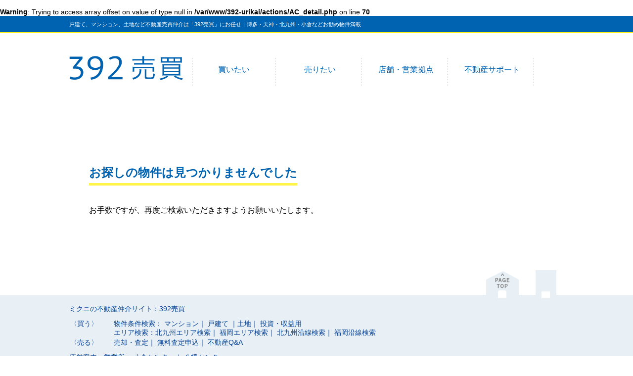

--- FILE ---
content_type: text/html; charset=UTF-8
request_url: https://www.392-urikai.jp/detail.php?id=M0008967
body_size: 17014
content:
<br />
<b>Warning</b>:  Trying to access array offset on value of type null in <b>/var/www/392-urikai/actions/AC_detail.php</b> on line <b>70</b><br />
<!DOCTYPE HTML>
<html lang="ja">

<head>
<!-- Google Tag Manager -->

<script>(function(w,d,s,l,i){w[l]=w[l]||[];w[l].push({'gtm.start':
new Date().getTime(),event:'gtm.js'});var f=d.getElementsByTagName(s)[0],
j=d.createElement(s),dl=l!='dataLayer'?'&l='+l:'';j.async=true;j.src=
'https://www.googletagmanager.com/gtm.js?id='+i+dl;f.parentNode.insertBefore(j,f);
})(window,document,'script','dataLayer','GTM-PS8N2QF');</script>

<!-- End Google Tag Manager -->
	
    <meta http-equiv="Content-Type" content="text/html; charset=utf-8">
    <meta http-equiv="X-UA-Compatible" content="IE=edge" />
    <meta name="viewport" content="width=device-width" />
    <meta name="format-detection" content="telephone=no">
    <meta name="apple-mobile-web-app-capable" content="no">
    <title>お探しの物件は見つかりませんでした | ミクニ【392】売買｜中古マンション・一戸建て・住宅の不動産売買ならミクニ【392】へ
    </title>
    <meta name="description" content="株式会社ミクニ【392】売買サイト｜北九州・福岡で中古マンション・一戸建て・住宅など不動産売買の購入・売却ならミクニ【392】にお任せください。" />
    <meta name="keywords" content="北九州,福岡,八幡,小倉,不動産,中古マンション,一戸建,住宅,売買,売却,購入,ミクニ, 392,株式会社ミクニ" />
    <link rel="shortcut icon" href="https://mknw.co.jp/images/favicons.png" />
    <link href="./392-urikai/common/css/common.css" rel="stylesheet" type="text/css">
    <link href="./392-urikai/common/css/style.css" rel="stylesheet">
    <link href="./392-urikai/common/css/sp.css" rel="stylesheet" type="text/css"
        media="only screen and (max-width:640px)">
    <script type="text/javascript" src="./392-urikai/common/js/jquery-3.1.1.min.js"></script>
    <script type="text/javascript" src="./392-urikai/common/js/scroll.js"></script>
    
    
    <script type="text/javascript">
        $(function () {
            $('#gnav li a').each(function () {
                var $href = $(this).attr('href');
                if (location.href.match($href)) {
                    $(this).addClass('active');
                } else {
                    $(this).removeClass('active');
                }
            });
        });
    </script>
    <script>
        $(function () {
            var state = false;
            var scrollpos;

            $('.toggle').on('click', function () {
                if (state == false) {
                    scrollpos = $(window).scrollTop();
                    $('body').addClass('fixed').css({ 'top': -scrollpos });
                    $('.menu').fadeIn('fast').addClass('open');
                    state = true;
                } else {
                    $('body').removeClass('fixed').css({ 'top': 0 });
                    window.scrollTo(0, scrollpos);
                    $('.menu').fadeOut('fast').removeClass('open');
                    state = false;
                }
            });

        });
    </script>
    
    <link href="./392-urikai/common/css/detail.css" rel="stylesheet">
    <script type="text/javascript" src="https://site.es-ws.jp/es/common/script/1.1/common.js"
        id="common_script"></script>
    <script type="text/javascript" src="./392-urikai/common/js/script.js" id="template_script"></script>
    <script type="text/javascript" src="./392-urikai/common/js/action.js"></script>
    <script type="text/javascript" src="./392-urikai/common/js/base.js"></script>
    <script type="text/javascript" src="./392-urikai/common/js/gallery.js"></script>
    <script type="text/javascript" src="./392-urikai/common/js/jquery.bxslider.js"></script>
    <script>
        $(document).ready(function () {
            $('#slider').after('<div id="slide-counter"><span></span> / </div>');
            var slider = $('#slider').bxSlider({
                auto: true,
                pager: false,
                onSliderLoad: function (currentIndex) {
                    $('#slide-counter span').text(currentIndex + 1);
                },
                onSlideBefore: function ($slideElement, oldIndex, newIndex) {
                    $('#slide-counter span').text(newIndex + 1);
                }
            });
            $('#slide-counter').append(slider.getSlideCount());
        });
    </script>
    <script>
        (function (i, s, o, g, r, a, m) {
            i['GoogleAnalyticsObject'] = r;
            i[r] = i[r] || function () {
                (i[r].q = i[r].q || []).push(arguments)
            }, i[r].l = 1 * new Date();
            a = s.createElement(o),
                m = s.getElementsByTagName(o)[0];
            a.async = 1;
            a.src = g;
            m.parentNode.insertBefore(a, m)
        })(window, document, 'script', 'https://www.google-analytics.com/analytics.js', 'ga');

        ga('create', 'UA-92780236-1', 'auto');
        ga('send', 'pageview');

    </script>
</head>

<body class="eswsSaleDetail">
<!-- Google Tag Manager (noscript) -->
<noscript><iframe src="https://www.googletagmanager.com/ns.html?id=GTM-PS8N2QF"
height="0" width="0" style="display:none;visibility:hidden"></iframe></noscript>
<!-- End Google Tag Manager (noscript) -->
	
    <header>
    <div id="pc_header">
        <div id="h1_wrap">
            <div id="h1_wrap_inner" class="clearfix">
                <h1>戸建て、マンション、土地など不動産売買仲介は「392売買」にお任せ｜博多・天神・北九州・小倉などお勧め物件満載</h1>
                <!--<p class="h_contact"><a href="../inquiry/" target="_blank"><img src="../392-urikai/common/img/h_contact.png" alt="お問い合せ"/></a></p>-->
            </div>
            <!--h1_wrap_inner-->
        </div>
        <!--#h1_wrap-->
        <div id="logo_wrap" class="clearfix">
            <div id="logo"><a href="../"><img src="../392-urikai/common/img/logo.png" alt="ミクナビ売買"/></a> </div>
            <!--#logo-->
            <div id="gnav">
                <ul>
                    <li><a href="../kaitai/kaitai-top.html"><span>買いたい</span></a></li>
                    <li><a href="../sell/index.html"><span>売りたい</span></a></li>
                    <li><a href="../office/index.html"><span>店舗・営業拠点</span></a></li>
                    <li><a href="../support/index.html" target="_blank"><span>不動産サポート</span></a></li>
                </ul>
            </div>
            <!--#gnav-->
        </div>
        <!--#logo_wrap-->
    </div>
    <!--pc_header-->

    <div id="sp_header">
        <h1>戸建て、マンション、土地など不動産売買仲介は「392売買」にお任せ｜博多・天神・北九州・小倉などお勧め物件満載</h1>
        <div class="clearfix">
            <div id="sp_logo"><a href="../"><img src="../392-urikai/common/img/logo.png" alt="ミクナビ売買"/></a></div>
            <!--#sp_logo-->
            <div id="sp_h_contact"><a href="../inquiry/" target="_blank"><img src="../392-urikai/common/img/sp_btn_contact01.png" alt="お問合せ"/></a></div>
            <!--#h_contact-->
            <div id="sp_h_menu">
                <button class="toggle"><img src="../392-urikai/common/img/sp_menu.png" alt="メニュー"/></button>
            </div>
            <!--h_menu-->
        </div>
    </div>
    <!--sp_header-->

    <nav class="menu">
        <ul>
            <li><a href="../">ホーム</a></li>
            <li><a href="../kaitai/kaitai-top.html">買いたい</a></li>
            <li><a href="../sell/index.html">売りたい</a></li>
            <li><a href="../mansion.php">マンションを探す</a></li>
            <li><a href="./kodate.php">一戸建てを探す</a></li>
            <li><a href="./tochi.php">土地を探す</a></li>
            <li><a href="./toushi-shueki.php">投資・収益物件を探す</a></li>
            <li><a href="../uritai-form/">ご売却のご相談</a></li>
            <li><a href="../office/index.html">店舗・営業拠点</a></li>
            <li><button class="toggle"><img src="../392-urikai/common/img/sp_close.png" alt="閉じる"/></button></li>
        </ul>
    </nav>
</header>        <article id="pc_contents">
            <div class="notFound">
                <h2 class="notFound__title">お探しの物件は見つかりませんでした</h2>
                <p class="notFound__text">お手数ですが、再度ご検索いただきますようお願いいたします。</p>
            </div>

            <style>
                .notFound {
                    width: 92%;
                    max-width: 1000px;
                    margin: 0 auto;
                    padding: 160px 0;
                }

                .notFound__title {
                    display: inline-block;
                    padding: 0 0 5px 0;
                    margin: 0 0 40px 0;
                    color: #0063b1;
                    font-weight: bold;
                    font-size: 2.4rem;
                    border-bottom: 5px solid #fff447; 
                }

                .notFound__text {
                    font-size: 1.6rem;
                }
            </style>

            <div id="pagetop">
                <ul>
                    <li class="pagetop"><a href="#"><img src="./392-urikai/common/img/pagetop.png"
                                alt="pagetop" /></a></li>
                    <li><img src="./392-urikai/common/img/pagetop02.png" alt="pagetop" /></li>
                </ul>
            </div>
            <!--#pagetop-->
        </article>
        <!--#pc_contents-->
        <script type="text/javascript" src="https://www.392-urikai.jp/assets/js/kaitai/kaitai_detail_script.js"></script>

<footer>
    <div id="pc_footer">
        <div id="f_nav01">
            <p class="mb10"><a href="/">ミクニの不動産仲介サイト：392売買</a></p>
            <table>
                <tbody>
                <tr>
                    <th>〈買う〉</th>
                    <td>
                        物件条件検索：
                        <a href="./kaitai/mansion.php">マンション</a>｜
                        <a href="./kaitai/kodate.php">戸建て</a>
                        <!--<a href="#">新築分譲</a>-->
                        <a href="./kaitai/tochi.php">｜土地｜</a>
                        <a href="./kaitai/toushi-shueki.php">投資・収益用</a><br>
                        エリア検索：<a href="./kaitai/kitakyuushu.php">北九州エリア検索</a>｜
                        <a href="./kaitai/fukuoka.php">福岡エリア検索</a>｜
                        <a href="./kaitai/line_kitakyuushu.php">北九州沿線検索</a>｜
                        <a href="./kaitai/line_fukuoka.php">福岡沿線検索</a><br>
                        <!--<a href="#">地図から検索</a>-->
                    </td>
                </tr>
                <tr>
                    <th>〈売る〉</th>
                    <td>
                        <a href="./uritai-form.html" target="_blank">売却・査定</a>｜
                        <a href="./uritai-form/" target="_blank">無料査定申込</a>｜
                        <a href="./support/index.html">不動産Q&amp;A</a>
                        <!--｜<a href="#">お気に入り</a>--></td>
                </tr>
                </tbody>
            </table>
            <p class="mt10">店舗案内・営業所：
                <!--<a href="./office/index.html#fukuoka02">福岡センター</a>｜-->
                <a href="./office/index.html#kokura">小倉センター</a>｜
                <a href="./office/index.html#yahata">八幡センター</a>
                <!--<a href="./office/index.html#kokuraminami">小倉南センター</a>-->
            </p>
        </div>
        <!--#f_nav01-->

        <div id="f_nav02">
            <p>
                <a href="./inquiry/" target="_blank">お問い合わせ</a> |
                <!-- <a href="#">サイトマップ</a> | <a href="#">サイトポリシー</a> | -->
                <a href="https://mknw.co.jp/privacy/" target="_blank">個人情報について</a> |
                <!--<a href="#">アイコン説明</a> | <a href="#">不動産会社の方へ</a>-->
            </p>
        </div>
        <!--#f_nav02-->

        <div id="copyright_wrap">
            <div class="clearfix">
                <p class="copyright">©2017 mikuni co.,ltd.</p>
                <ul>
                    <li><span>&gt;</span><a href="https://mknw.co.jp/recruit/" target="_blank">採用情報</a></li>
                    <li><span>&gt;</span><a href="https://mknw.co.jp/outline" target="_blank">会社情報</a></li>
                    <li><span>&gt;</span><a href="https://mknw.co.jp/" target="_blank">会社案内</a></li>
                </ul>
            </div>
        </div>
        <!--#copy_right-->

        <div id="f_logo">
            <div class="f_logo">
                <a href="https://mknw.co.jp/" target="_blank"><img src="./392-urikai/common/img/f_logo.png" alt="ミクニ"/></a>
            </div>
            <!--f_logo-->
        </div>
        <!--#f_logo-->
    </div>
    <!--#pc_footer-->

    <div id="sp_footer">
        <div id="sp_f_nav01">
            <p class="mb20"><a href="./">ミクニの不動産仲介サイト：392売買</a></p>
            <table>
                <tbody>
                <tr class="mb20">
                    <th>〈買う〉</th>
                    <td>
                        物件条件検索：
                        <a href="./kaitai/mansion.php">マンション</a>｜
                        <a href="./kaitai/kodate.php">戸建て</a>
                        <!--<a href="#">新築分譲</a>-->
                        <a href="./kaitai/tochi.php">｜土地</a>｜
                        <a href="./kaitai/toushi-shueki.php">投資・収益用</a><br>
                        エリア検索：
                        <a href="./kaitai/kitakyuushu.php">北九州エリア検索</a>｜
                        <a href="./kaitai/fukuoka.php">福岡エリア検索</a>｜
                        <a href="./kaitai/line_kitakyuushu.php">北九州沿線検索</a>｜
                        <a href="./kaitai/line_fukuoka.php">福岡沿線検索</a><br>
                        <!--<a href="#">地図から検索</a>-->
                    </td>
                </tr>
                <tr>
                    <th>〈売る〉</th>
                    <td>
                        <a href="https://secure.es-ws.jp/uritai-form.html?domain=www.392-urikai.jp" target="_blank">売却・査定</a>｜
                        <a href="./uritai-form/" target="_blank">無料査定申込</a>｜
                        <a href="./support/index.html">不動産Q&amp;A</a><!--｜<a href="#">お気に入り</a>-->
                    </td>
                </tr>
                </tbody>
            </table>
            <p class="mt20">
                店舗案内・営業所：
                <a href="./office/index.html#fukuoka02">福岡センター</a>｜
                <a href="./office/index.html#kokura">小倉センター</a>｜
                <a href="./office/index.html#yahata">八幡センター</a>｜
                <a href="./office/index.html#kokuraminami">小倉南センター</a>
            </p>
        </div>
        <!--#f_nav01-->

        <div id="sp_f_nav02">
            <p>
                <a href="./inquiry/" target="_blank">お問い合わせ</a> |
                <!--<a href="#">サイトマップ</a> | <a href="#">サイトポリシー</a> | -->
                <a href="https://mknw.co.jp/08privacy/" target="_blank">個人情報について</a> |
                <!--<a href="#">アイコン説明</a> | <a href="#">不動産会社の方へ</a>-->
            </p>
        </div>
        <!--#f_nav02-->

        <div id="sp_copyright_wrap">
            <div class="clearfix">
                <p class="copyright">©2017 mikuni co.,ltd.</p>
                <ul>
                    <li><span>&gt;</span><a href="https://mknw.co.jp/recruit/" target="_blank">採用情報</a></li>
                    <li><span>&gt;</span><a href="https://mknw.co.jp/outline" target="_blank">会社情報</a></li>
                    <li><span>&gt;</span><a href="https://mknw.co.jp/" target="_blank">会社案内</a></li>
                </ul>
            </div>
        </div>
        <!--#copy_right-->

        <div id="sp_f_logo">
            <div class="f_logo">
                <a href="https://mknw.co.jp/" target="_blank"><img src="./392-urikai/common/img/f_logo.png" alt="ミクニ"/></a>
            </div>
            <!--f_logo-->
        </div>
        <!--#f_logo-->
    </div>
    <!--sp_footer-->

</footer>
</body>

</html>


--- FILE ---
content_type: text/css
request_url: https://www.392-urikai.jp/392-urikai/common/css/common.css
body_size: 3708
content:
@charset "utf-8";
/* Base */
html, body, div, span, applet, object, iframe, h1, h2, h3, h4, h5, h6, p, blockquote, pre, a, abbr, acronym, address, big, cite, code, del, dfn, em, font, ins, kbd, q, s, samp, small, strike, strong, sub, sup, tt, var, dl, dt, dd, ol, ul, li, fieldset, form, label, legend, table.table, caption, tbody, tfoot, thead, tr, th, td {
	border: 0;
	font-family: inherit;
	font-size: 100%;
	font-style: inherit;
	font-weight: inherit;
	margin: 0;
	outline: 0;
	padding: 0;
	vertical-align: baseline;
	font-family: Meiryo, メイリオ, 'Hiragino Kaku Gothic ProN', 'ヒラギノ角ゴ ProN W3', Osaka, 'MS PGothic', arial, helvetica, sans-serif;
}
:focus {
	outline: 0;
}
ol, ul {
	list-style: none;
}
table.table {
	border-collapse: separate;
	border-spacing: 0;
}
caption, th, td {
	font-weight: normal;
	text-align: left;
}
blockquote:before, blockquote:after, q:before, q:after {
	content: "";
}
blockquote, q {
	quotes: "" "";
}
a img {
	border: 0;
}
figure {
	margin: 0
}
article, aside, details, figcaption, figure, footer, header, hgroup, menu, nav, section {
	display: block;
}
h1, h2, h3, h4, h5, h6 {
	margin: 0px;
	padding: 0px;
}
p, hr, blockquote, address, noscript {
	margin: 0px;
	padding: 0px;
	font-style: normal;
	font-weight: normal;
	border: none;
}
li {
	list-style-type: none;
}
table, img {
	border: none;
}
em, q, dfn, code, samp, kbd, var, cite, abbr, acronym {
	margin: 0px;
	padding: 0px;
	font-style: normal;
	font-weight: normal;
}
hr {
	display: none;
	clear: both;
}
html {
	-webkit-box-sizing: border-box;
	-moz-box-sizing: border-box;
	-o-box-sizing: border-box;
	-ms-box-sizing: border-box;
	box-sizing: border-box;
	font-size: 62.5%;
}
body {
	zoom: 1;
	font-size: 14px;
	font-size: 1.4rem;
	overflow-x: hidden;
	background:#fff;
	padding: 0;
	}
body:after {
	content: "";
	display: block;
	clear: both;
}
* {
	margin: 0;
	padding: 0;
	border: none;
	font-size: 14px;
	font-size: 1.4rem;
	box-sizing:border-box;
}

a {
	color: #000;
	text-decoration:none;
}
a:link {
	color: #000;
}
a:visited {
	color: #000;
}
a:hover {
	color: #00B8EE;
}
a:active {
	color: #000;
}
.mt10 {
	margin-top:10px;
}
.mt20 {
	margin-top:20px;
}
.mb5 {
	margin-bottom:5px;
}
.mb10 {
	margin-bottom:10px;
}
.mb15 {
	margin-bottom:15px;
}
.mb20 {
	margin-bottom:20px;
}
.mb25 {
	margin-bottom:25px;
}
.mb30 {
	margin-bottom:30px;
}
.mb35 {
	margin-bottom:35px;
}
.mb40 {
	margin-bottom:40px;
}
.mb45 {
	margin-bottom:45px;
}
.mb50 {
	margin-bottom:50px;
}
.mb55 {
	margin-bottom:55px;
}
.mb60 {
	margin-bottom:60px;
}
.mb65 {
	margin-bottom:65px;
}
.mb70 {
	margin-bottom:70px;
}

* html body {
	overflow: hidden;
}
img {
	max-width: 100%;
	border: none;
}

.clearfix:after {
  content: ".";  /* 新しい要素を作る */
  display: block;  /* ブロックレベル要素に */
  clear: both;
  height: 0;
  visibility: hidden;
}

.clearfix {
  min-height: 1px;
}
* html .clearfix             { zoom: 1; } /* IE6 */
*:first-child+html .clearfix { zoom: 1; } /* IE7 */



.f_l {
	float:left;
}
.f_r {
	float:right;
}
.tx_c {
	text-align:center;
}
#search {
    position: fixed;
    bottom: 0;
    width: 100%;
    display: flex;
    flex-wrap: wrap;
    justify-content: space-between;
    padding: 10px;
}
#search a {
    display: block;
    width: 48%;
    color: #fff;
    padding: 15px 0;font-weight: bold;
    text-align: center;
    background-color: #0065b1;
}
#search a:hover {
	color: #fff !important;
	text-decoration: none!important;
}
@media all and (min-width: 768px) {
     #search {
        display: none;
    }
}


--- FILE ---
content_type: text/css
request_url: https://www.392-urikai.jp/392-urikai/common/css/style.css
body_size: 58448
content:
@charset "UTF-8";
body { -webkit-text-size-adjust:100%!important ; }

#sp_header,
nav.menu,
#sp_contents,
#sp_footer,
.pc_none {
	display:none;
}
.sp_none {
	display: inherit;
}
#h1_wrap {
	min-width:1000px;
	background-color:#0063b1;
	border-bottom:2px solid #fff119;
	height:35px;
}
#h1_wrap_inner {
	width:1000px;
	margin:0 auto;
}
h1 {
	color:#fff;
	font-size:11px;
	font-weight:normal;
	float:left;
	padding-top:10px;
}
.h_contact {
	float:right;
	line-height:100%;
}
.h_contact img {
	height:100%;
}
#logo_wrap {
	width:1000px;
	margin:0 auto;
	padding-top:30px;
}
#logo {
	float:left;
}
#gnav ul {
	padding-top:20px;
	background:url(../img/gnav_line.png) no-repeat left 20px;
	float:left;
	margin-left:10px;
}
#gnav li {
	display:inline-block;
	background:url(../img/gnav_line.png) no-repeat right top;
	height:4em;
	padding-top:1em;
}
#gnav li a {
	display:inline-block;
	width:170px;
	text-align:center;
}
#gnav li a span{
	display:inline-block;
	border-bottom:0px solid #fff119;
	transition:.3s;
}
#gnav li a:hover span{
	display:inline-block;
	border-bottom:10px solid #fff119;
	transition:.3s;
}
#gnav li a {
	color:#0063b1;
	font-size:16px;
}
#gnav li a.active {
	font-size:20px;
}
footer {
	clear: both;
	min-width:1000px;
	background-color:#e8f0f5;
	padding-top:20px;
}
#pc_footer {
	z-index: 1000!important;
}
#f_nav01 {
	width:1000px;
	margin:0 auto;
	border-bottom:1px solid #ccc;
	padding-bottom:20px;
	margin-bottom:20px;
}
#f_nav02 {
	width:1000px;
	margin:0 auto;
}
#f_nav01 p,
#f_nav01 p a,
#f_nav01 th,
#f_nav01 td,
#f_nav01 td a {
	color:#003f94;
	font-size:14px;
	font-weight:normal;
}
#f_nav01 th {
	padding-right:30px;
}
#f_nav02 p {
	text-align:right;
}
#f_nav02 p a {
	color:#003f94;
	font-size:14px;
	font-weight:normal;
}
#copyright_wrap {
	background-color:#c3d1dc;
	padding-top:15px;
	padding-bottom:15px;
	margin-top:20px;
}
#copyright_wrap .clearfix {
	width:1000px;
	margin:0 auto;
}
#copyright_wrap .copyright {
	float:left;
}
#copyright_wrap ul li {
	float:right;
	margin-left:40px;
}
#copyright_wrap ul li span {
	display:inline-block;
	color:#003f94;
	margin-right:5px;
}
#copyright_wrap ul li a {
	font-size:17px;
	font-weight:bold;
}
#f_logo {
	background-color:#fff;
}
#f_logo .f_logo {
	width:1000px;
	margin:0 auto;
	text-align:right;
	padding-top:25px;
}

/*--------------------------------------------------------------------------------------------

トップ

--------------------------------------------------------------------------------------------*/

.top {
	padding-bottom:100px;
}
.top a {
	opacity:1;
	transition:.3s;
}
.top a:hover {
	opacity:.7;
	transition:.3s;
}
.top01 {
	width:895px;
	margin:0 auto;
	padding-top:30px;
	margin-bottom:80px;
}
.top01 .buy {
	float:left;
	width:422px;
	position:relative;
}
.top01 .buy_ttl {
	margin-bottom:20px;
}
.top01 .buy .buy_ttl h2 {
	position:absolute;
	color:#0063b1;
	font-size:28px;
}
.top01 .buy_ttl p {
	text-align:center;
}
.top01 .buy_ttl p span {
	display:inline-block;
	color:#0063b1;
	font-size:18px;
	line-height:100%;
	letter-spacing:2px;
	background-image: linear-gradient(transparent 70%, #fff447 30%);
	padding-top:15px;
	padding-left:5px;
	padding-right:5px;
}
.top01 .buy li {
	display:inline-block;
	line-height:100%;
}
.top01 .buy li:nth-child(odd) {
	float:left;
}
.top01 .buy li:nth-child(even) {
	float:right;
}
.top01 .buy li a {
	display:inline-block;
	line-height:100%;
}
.top01 .sale {
	float:right;
}
.top01 .sale h2 {
	position:absolute;
	color:#068bb1;
	font-size:28px;
}
.top01 .sale h2 span {
	color:#068bb1;
	font-size:18px;
	line-height:100%;
	letter-spacing:2px;
	background-image: linear-gradient(transparent 50%, #fff447 50%);
	padding-left:5px;
	padding-right:5px;
	margin-left:60px;
}
.top01 .sale li:nth-child(2){
	float: left;
}
.top01 .sale li:nth-child(3){
	float: right;
}
.top01 .sale li img {
	vertical-align:sub;
}
.top_news {
	margin-bottom:50px;
}
.top_news h3 {
	background:url(../../images/top/top_ttl01.png) no-repeat left top;
	padding-left:80px;
	font-size:22px;
	line-height:140%;
	margin-bottom:40px;
}
.top_news dl {
	background:url(../../images/top/top_line01.png) repeat-x left bottom;
	padding-bottom:15px;
	margin-bottom:20px;
}
.top_news dt {
	display:inline-block;
	color:#0063b1;
	font-size:14px;
	float:left;
	margin-right:20px;
}
.top_news dd {
	display:inline-block;
	font-size:14px;
	float:left;
}
.top_news .test_area {
	background-color:#00a0e9;
	height:230px;
}

.top_pickup {
	float: left;
	width: 772px;
	margin-bottom:70px;
}
/*.top_pickup h3 {
	background:url(../../images/top/top_ttl02.png) no-repeat left top;
	padding-left:80px;
	font-size:22px;
	line-height:140%;
	margin-bottom:40px;
}
.top_pickup li a {
	display:block;
}
.top_pickup li {
	float: left;
	width:187px;
	height: 187px;
	margin-bottom:4px;
	margin-right: 4px;
}
.top_pickup li:nth-child(4n) {
	margin-right: 0px;
}*/
.top_pickup h3 {
	background:url(../../images/top/top_ttl02.png) no-repeat left top;
	padding-left:80px;
	font-size:22px;
	line-height:140%;
	margin-bottom:40px;
}
.top_pickup li a {
	display:block;
}
.top_pickup li {
	width:380px;
	height: 179px;
	background-color:#f9f9f9;
	border:1px solid #d3d3d3;
	padding:2px;
	margin-bottom:20px;
}
.top_pickup li:nth-child(odd) {
	float:left;
}
.top_pickup li:nth-child(even) {
	float:right;
}
.top_pickup li span {
	display:inline-block;
}
.top_pickup li span.picture {
	float:left;
	line-height:70%;
}
.top_pickup li span.f_r {
	width:169px;
	padding:5px;
	padding-left:0;
}
.top_pickup li span.pickup_ttl {
	width:100%;
	color:#0063b1;
	font-size:14px;
	font-weight:bold;
	background:url(../../images/top/top_line01.png) repeat-x left bottom;
	padding-bottom:5px;
	margin-bottom:10px;
}
.top_pickup li:nth-child(3) span.pickup_ttl {
	font-size:13px;
}
.top_pickup li span.pickup_txt {
	font-size:13px;
}

.banner {
	width: 220px;
	margin-top: 68px;
}
.pc_banner {
	float: right;
	margin-top: 69px;
	position: relative;
}
.pc_banner li {
	width: 220px;
	height: 126px;
	margin-bottom: 3.5px;
}
.pc_banner li img {
	width: 100%;
}
.pc_banner .y_top {
	position: absolute;
	top: -20px;
    left: 93px;
	cursor: pointer;
}
.pc_banner .y_bottom {
	position: absolute;
	top: 378px;
    left: 93px;
	cursor: pointer;
}
.top_estate h3 {
	background:url(../../images/top/top_ttl03.png) no-repeat left top;
	padding-left:110px;
	font-size:22px;
	line-height:140%;
	margin-bottom:40px;
}
.top_estate ul {
	text-align:center;
}
.top_estate li {
	display:inline-block;
	width:237px;
	margin-right:12px;
	margin-top:30px;
}
.top_estate li:nth-child(1),
.top_estate li:nth-child(2),
.top_estate li:nth-child(3),
.top_estate li:nth-child(4) {
	margin-top:0;
}
.top_estate li:nth-child(4n) {
	margin-right:0;
}
.top_estate li a {
	display:block;
	text-align:left;
}
.top_estate li a span.price_area {
	display:block;
	border-bottom:1px solid #d0d0d0;
}
.top_estate li a span.price {
	display:inline-block;
	width:70%;
	color:#0063b1;
	font-size:24px;
	font-weight:bold;
	float:left;
}
.top_estate li a span.price span {
	color:#0063b1;
	font-size:20px;
	font-weight:normal;
}
.top_estate li a span.area {
	display:inline-block;
	float:left;
	line-height:90%;
	text-align:left;
}
.top_estate li a span.area01 {
	color:#0063b1;
	font-size:10px;
}
.top_estate li a span.area02 {
	color:#1b1b1b;
	font-size:10px;
}
.top_estate li a span.name {
	display:block;
	height:3.5em;
	font-size:16px;
	font-weight:bold;
	border-bottom:1px solid #d0d0d0;
	padding-top:5px;
	padding-bottom:5px;
}
.top_estate li a span.traffic {
	display:block;
	font-size:12px;
	padding-top:10px;
	padding-bottom:10px;
}
.top_estate li a span.age_category {
	display:block;
}
.top_estate li a span.age {
	font-size:12px;
}
.top_estate li a span.category01 {
	display:inline-block;
	width:8em;
	color:#0064b1;
	font-size:10px;
	text-align:center;
	border:1px solid #0064b1;
	padding:1px;
	float:right;
}
.top_estate li a span.category02 {
	display:inline-block;
	width:8em;
	color:#008eb2;
	font-size:10px;
	text-align:center;
	border:1px solid #008eb2;
	padding:1px 10px;
	float:right;
}
.top_estate li a span.category03 {
	display:inline-block;
	width:8em;
	color:#008a10;
	font-size:10px;
	text-align:center;
	border:1px solid #008a10;
	padding:1px 10px;
	float:right;
}
.top_estate p.estate_list {
	text-align:right;
}



/*--------------------------------------------------------------------------------------------

営業所

--------------------------------------------------------------------------------------------*/

.office {
	padding-bottom:100px;
}
.office01 .mainimg {
	margin-bottom:20px;
}
.office01_txt {
	color:#0064b2;
	font-size:18px;
	line-height:300%;
	padding-left:95px;
	margin-bottom:20px;
}

.office02 {
	width:960px;
	margin:0 auto;
}
.office02 h2 {
	display:inline-block;
	color:#0064b2;
	font-size:16px;
	font-weight:normal;
	letter-spacing:2px;
	border:1px solid #0064b2;
	border-bottom:none;
	border-radius:15px 15px 0 0;
	padding:5px 15px;
	margin-left:15px;
}
.office_box {
	border:1px solid #0064b2;
	border-radius:5px;
	margin-bottom:20px;
}

.office_box_left {
	padding:30px 45px;
	float:left;
}
.office_box .office_name p {
	float:left;
	margin-right:35px;
}
.office_box .office_name h3 {
	color:#0064b2;
	font-size:30px;
	font-weight:bold;
	letter-spacing:2px;
	line-height:100%;
	float:left;
	padding-top:15px;
	margin-bottom:40px;
}
.office_box p.office_box_txt {
	font-size:12px;
	line-height:250%;
	letter-spacing:2px;
	border-left:1px solid #bfbfbf;
	padding-left:55px;
}
.office_box_right {
	width:355px;
	height:355px;
	float:right;
	padding:10px;
}
.office_box_right iframe {
	width:100%;
	height:100%;
	border:1px solid #0064b2;
}


/*--------------------------------------------------------------------------------------------

共通

--------------------------------------------------------------------------------------------*/

#pc_contents {
	width:1000px;
	margin:0 auto;
	position:relative;
}
#main_contents {
	width:770px;
	float:right;
	position:relative;
	padding-bottom:60px;
}
#side_contents {
	width:210px;
	float:left;
	background-color:#e1e7ea;
	border:1px solid #c3d1d8;
	box-sizing:border-box;
}
#pagetop {
	position:absolute;
	bottom:-10px;
	/*right:-100px;*/
	right:0px;
}
#pagetop li {
	display:inline-block;
	margin-left:15px;
	margin-right:15px;
}




/*--------------------------------------------------------------------------------------------

物件リスト

--------------------------------------------------------------------------------------------*/


ul.pager {
	text-align:center;
}
ul.pager li {
	display:inline-block;
	margin-left:2px;
	margin-right:2px;
}
ul.pager li.first,
ul.pager li.prev,
ul.pager li.next,
ul.pager li.last {
	margin-left:10px;
	margin-right:10px;
}
ul.pager li a span {
	display:inline-block;
	color:#808080;
	background-color:#f2f2f2;
	border:1px solid #ccc;
	padding:5px 10px;
}
ul.pager li.current a span,
ul.pager li a:hover span {
	color:#fff;
	background-color:#0064b2;
}
.breadcrumb {
	margin-bottom:20px;
}
.breadcrumb ul {
	float:left;
}
.breadcrumb li {
	display:inline-block;
}
.breadcrumb li,
.breadcrumb li a {
	color:#999;
	font-size:10px;
}
.breadcrumb li a:after {
	content:">";
}
.updown {
	float:right;
	margin-left:20px;
}
.updown p {
	display:inline-block;
	float:right;
}
.updown p img {
	border:1px solid #ccc;
}
.sort {
	float:right;
}
.sort p {
	color:#313131;
	font-size:12px;
	letter-spacing:1px;
}
.sort select {
    /*　矢印を消す　*/
    -webkit-appearance:none;
    -moz-appearance:none;
        text-indent: .01px; /* Firefox用 */
        text-overflow: ""; /* Firefox用 */
    appearance:none;
     
    /*　背景画像の指定　*/
    width:150px;
    height:25px;
    border:1px solid #CCC;
    padding-left:5px;
    background-color:#FFF;
    background-image:url(../../images/article_list/btn_pulldown.png);
    background-repeat:no-repeat;
    background-size:24px 23px;
    background-position:right center;
    cursor:pointer;
}
.contact_box {
	padding-top:10px;
}
.display_box {
	float:left;
	margin-right:30px;
	margin-top:10px;
}
.display_box ul {
	border:1px solid #bdccd4;
	border-radius:8px;
}
.display_box li {
	display:inline-block;
	float:left;
}
.display_box li:nth-child(2) {
	border-left:1px solid #e1e7ea;
	border-right:1px solid #e1e7ea;
}
.display_box li a {
	display:inline-block;
	color:#0063b1;
	font-size:12px;
	padding:7px 30px;
}
.display_box li.current a {
	background-color:#e1e7ea;
}
.display_box li a:hover {
	background-color:#e1e7ea;
}
.display_box p {
	color:#535353;
	font-size:10px;
	padding-top:5px;
	margin-bottom:5px;
}
.display_number {
	padding-top:7px;
	float:left;
	margin-top:12px;
}
.display_number p {
	font-size:13px;
}
.display_number select {
    /*　矢印を消す　*/
    -webkit-appearance:none;
    -moz-appearance:none;
        text-indent: .01px; /* Firefox用 */
        text-overflow: ""; /* Firefox用 */
    appearance:none;
     
    /*　背景画像の指定　*/
    width:55px;
    height:18px;
	font-size:12px;
    border:1px solid #CCC;
    padding-left:5px;
	border-radius:5px;
    background-color:#FFF;
    background-image:url(../../images/article_list/btn_pulldown02.png);
    background-repeat:no-repeat;
    background-size:13px 16px;
    background-position:right center;
    cursor:pointer;
}
.smart_contact {
	float:right;
}

.article_contents li {
	display:inline-block;
	text-align:center;
	float:left;
}
.article_contents li:nth-child(1) {
	width:204px;
}
.article_contents li:nth-child(2) {
	width:98px;
}
.article_contents li:nth-child(3) {
	width:98px;
}
.article_contents li:nth-child(4) {
	width:98px;
}
.article_contents li:nth-child(5) {
	width:98px;
}
.article_contents li:nth-child(6) {
	width:98px;
}
.article_contents .right li:nth-child(1) {
	width:174px;
}
.article_contents .center li:nth-child(1) {
	width:98px;
}
.article_ttl {
	margin-bottom:12px;
}
.article_ttl ul {
	background-color:#cde1ec;
	border-radius:5px;
	line-height:100%;
}
.article_ttl li {
	color:#5f6c70;
	font-size:10px;
	line-height:100%;
	border-right:1px solid #fff;
	padding-top:5px;
	padding-bottom:5px;
}
.article_ttl li:nth-child(6) {
	border-right:none;
}

.article_box {
	margin-bottom:10px;
}
.article_box label {
	display:block;
	position:relative;
	line-height:100%;
	padding:10px 0 0px 10px;
	border-top:10px solid #e1e7ea;
	border-left:30px solid #e1e7ea;
	border-right:1px solid #e1e7ea;
	
	padding-bottom:3px;
}
.article_box label span.article_name_wrap {
	display:block;
	background-color:#fff;
}
.article_box label input {
	margin-right:10px;
	margin-left:-31px;
}
.article_box label span.name {
	display:inline-block;
	color:#31373a;
	font-size:18px;
	background-color:#fff;
	padding-bottom:10px;
	margin-top:2px;
    width: 60%;
}
.article_box label span.category {
	color:#0064b1;
	font-size:10px;
	border:1px solid #0064b1;
	padding:3px 15px;
	float:right;
	margin-right:5px;
	margin-top:-3px;
}
.article_box ul {
	display:table;
	border-top:1px solid #e1e7ea;
	border-left:1px solid #e1e7ea;
	border-bottom:10px solid #e1e7ea;
}
.article_box li {
	display:table-cell;
	vertical-align:middle;
	border-right:1px solid #e1e7ea;
	padding-top:5px;
	float:none;
	font-size:12px;
}
.article_box li img {
	border:1px solid #e1e7ea;
}
.article_box li span.fo_bold {
	font-weight:bold;
}
.article_box li span.fo16 {
	font-size:16px;
}
.article_box li span.fo_blue {
	color:#0063b1;
}

.article_box span.ttl {
	display:none;
}
.article_box label span.check_txt {
	display:none;
}
.article_box label span.checkbox_wrap {
	float:left;
}
br.brsp {
	display:none;
}


#side_contents {
	margin-top:100px;
	margin-bottom:60px;
}
#side_contents h2 {
	color:#0064b2;
	font-size:14px;
	text-align:center;
	border:1px solid #fff;
	border-radius:2px;
	margin:5px 5px 10px;
	padding-top:3px;
	padding-bottom:3px;
}
#side_contents h3 {
	color:#0064b2;
	font-size:18px;
	line-height:100%;
	padding-left:50px;
	cursor:pointer;
	background-color:#fff;
	border-radius:5px;
	margin:5px 5px 10px;
}
#side_contents h3 span {
	display:inline-block;
	width:100%;
	background:url(../../images/article_list/acc_close.png) no-repeat right center;
	background-size:25px;
	padding-top:15px;
	padding-bottom:15px;
}
#side_contents h3.active span {
	display:inline-block;
	width:100%;
	background:url(../../images/article_list/acc_open.png) no-repeat right center;
	background-size:25px;
}
#side_contents h3.side_ttl01 {
	background:#fff url(../../images/article_list/panel_icon01.png) no-repeat 10px center;
	background-size:30px;
	padding-right:10px;
}
#side_contents h3.side_ttl02 {
	background:#fff url(../../images/article_list/panel_icon02.png) no-repeat 10px center;
	background-size:30px;
	padding-right:10px;
}
#side_contents h3.side_ttl03 {
	background:#fff url(../../images/article_list/panel_icon03.png) no-repeat 10px center;
	background-size:30px;
	padding-right:10px;
}
#side_contents h4 {
	font-size:14px;
	margin-bottom:20px;
	text-indent:-1em;
	padding-left:1em
}

#side_contents .side_form {
	display:none;
	background-color:#fff;
	padding:20px 10px;
	margin-bottom:20px;
}
#side_contents .address,
#side_contents .search {
	text-align:center;
	margin-bottom:20px;
}
#side_contents .address a,
#side_contents .search a {
	display:inline-block;
	width:145px;
	color:#fff;
	letter-spacing:2px;
	background-color:#0064b2;
	border:1px solid #cad8dd;
	border-radius:5px;
	margin:0 auto;
	padding-top:10px;
	padding-bottom:10px;
}
#side_contents .side_form th,
#side_contents .side_form td {
	display:block;
	width:100%;
	font-size:12px;
}
#side_contents .side_form th {
	font-weight:bold;
	background-color:#e6e6e6;
	padding:5px;
	box-sizing:border-box;
	margin-top:20px;
	margin-bottom:10px;
}
#side_contents .side_form .order_check td input {
	vertical-align:middle;
}
#side_contents .side_form .order_check td select {
	border:1px solid #ccc;
	border-radius:3px;
	font-size:12px;
}
#side_contents .side_form .order_check td li {
	float:left;
	margin-right:10px;
}
.search_box {
	display:none;
}*
.sp_sns {
	display:none;
}


/*--------------------------------------------------------------------------------------------

物件紹介

--------------------------------------------------------------------------------------------*/

.sns li {
	float:right;
	margin-left:30px;
}
.print_box {
	padding-top:20px;
}
.print_box li {
	float:right;
	margin-left:10px;
}

.article_name {
	background:url(../../images/introduction/name_bg.png) no-repeat left top;
	background-size:contain;
}
.article_name h2 {
	font-size:20pt;
	padding:15px 20px; 
}
.article_name p {
	color:#0064b1;
	font-size:12px;
	border:1px solid #0064b1;
	padding:3px 10px;
	float:left;
	margin-top:20px;
	margin-left:20px;
	margin-right:30px;
}

table.article_info01a,
table.article_info01b {
	width:980px;
	margin:0 auto;
	border:4px solid #e1e7ea;
	border-collapse:collapse;
	margin-top:-8px;
}
table.article_info01a tr,
table.article_info01b tr {
	border-bottom:4px solid #e1e7ea;
}
table.article_info01a th,
table.article_info01b th {
	width:135px;
	background-color:#e1e7ea;
	vertical-align:middle;
	font-size:12px;
	text-align:center;
	box-sizing:border-box;
}
table.article_info01a td,
table.article_info01b td {
	height:40px;
	padding-left:20px;
	padding-right:10px;
	vertical-align:middle;
	font-size:11px;
	box-sizing:border-box;
}
table.article_info01a td span.fo_bold {
	font-weight:bold;
	font-size:20px;
	margin-right:5px;
}
table.article_info01a td span.fo_blue {
	color:#0064b2;
}
table.article_info01a td span.simu {
	display:inline-block;
	float:right;
}
table.article_info01a td.clearfix {
	padding-top:8px;
}
table.article_info01b {
	margin-top:-4px;
}
table.article_info01b td.w500 {
	width:485px;
}
table.article_info01b td span.map {
	display:inline-block;
	background:url(../../images/introduction/icon_li01.png) no-repeat right center;
	padding-right:20px;
	padding-top:2px;
}

.sp_pager_box,
.sp_article_slider,
.sp_map_btn {
	display:none;
}

.smart_contact01 {
	width:980px;
	margin:0 auto;
	margin-bottom:15px;
	position:relative;
	padding-top:20px;
}
.smart_contact01 p.f_l {
	position:absolute;
	left:0;
	bottom:0;
}
.smart_contact01 p.contact_number {
	float:right;
	color:#31373a;
	font-size:10px;
	position:absolute;
	bottom:20px;
	right:230px;
}
.smart_contact02 {
	text-align:center;
	margin-top:60px;
	margin-bottom:40px;
}
.smart_contact02 p {
	display:inline-block;
}
.smart_contact02 p.contact_number {
	color:#31373a;
	font-size:10px;
	position:relative;
	bottom:15px;
}
.qr_box {
	width:980px;
	margin:0 auto;
}
.qr_box p.f_l {
	color:#31373a;
	font-size:12px;
	padding-top:5px;
}
.qr_box p.f_r {
	margin-right:60px;
}

.panorama {
	width: 980px;
	margin: 0 auto;
	margin-bottom:40px;
	
}
.panorama iframe {
	width: 100%;
	height: 300px;
}
.ttl360 {
	width:100%;
	margin:25px auto 30px;
	text-align:center;
}
.ttl360 .txt360 {
	display:inline-block;
	border:1px dotted #e5eced;
	line-height:100%;
	padding:10px 40px;
	margin-left:-125px;
}

.article_point h3 {
	color:#5f6c70;
	font-size:13px;
	background:url(../../images/introduction/icon_li03.png) no-repeat left center;
	padding-left:20px;
	margin-top:10px;
	margin-bottom:10px;
}
	
.article_point table {
	width:990px;
	margin:0 auto;
	border:1px solid #e1e7ea;
	border-collapse:collapse;
}
.article_point table tr {
	border-bottom:1px solid #e1e7ea;
}
.article_point table th {
	width:205px;
	color:#5f6c70;
	font-size:12px;
	text-align:center;
	vertical-align:middle;
	background-color:#e1e7ea;
	padding-top:15px;
	padding-bottom:15px;
}
.article_point table td {
	vertical-align:middle;
	padding:10px;
	font-size:12px;
}
.article_point ul {
	padding-top:10px;
}
.article_point li {
	font-size:11px;
	text-indent:-1em;
	padding-left:1em;
}
.bottom_address p {
	font-size:11px;
	padding-bottom:60px;
}
.left {
	float:left;
	width:204px;
	height:104px;
	border-right:1px solid #e1e7ea;
}
.left li {
	height:104px;
}
.right {
	float:left;
	width:272px;
	height:104px;
}
.right li {
	border-right:1px solid #e1e7ea;
	height:104px;
}
.center {
	float:left;
	width:292px;
	height:104px;
	border-right: 1px solid #e1e7ea;
}
.center li {
	border-right:1px solid #e1e7ea;
	height:104px;
}
.sp_tel,
.sp_contact,
.sp_qr {
	display:none;
}







/* @group gallery */

#box_gallery {
    clear: both;
    background-color: #fff;
    width: 980px;
    min-height: 706px;
    padding-bottom: 0px;
	border:2px solid #e1e7ea;
	margin:0 auto;
	
	position:relative;
}

#inner_gallery {
    padding:20px 0px 0;
    overflow: visible;
}

li#img_thumb img,
#inner_gallery img {
    -ms-interpolation-mode: bicubic;
}

#inner_gallery:after{
	content: '.';
	visibility: hidden;
	height: 0;
	clear: both;
	display: block;
}

#gallery_thumb li#img_thumb,
#box_main_gallery ul li {
    width: 478px;
    height: 320px;
     float: left;
	margin-left:5px;
    margin-right: 5px;
    margin-bottom: 14px;
    text-align: center;
    overflow: hidden;
	
	background-color:#ddd;
}

#box_main_gallery span.typo_caption {
    display: none;
    padding-top: 6px;
    font-size: 14px;
    color: #262626;
}

/*#box_main_gallery ul li div.grid-line {
    layout-grid-line:318px;
}*/

#box_main_gallery ul li a {
    width: 478px;
    height: 320px;
    background-color: #cbcbcc;
    /dispaly: block;
    display: table-cell;
    vertical-align:middle;
    padding: 0;
    margin: 0;
    zoom: 1;
}

#box_main_gallery ul li a:hover {
    opacity: 0.6;
    -moz-opacity: 0.6; /* Firefox */
    filter: alpha(opacity=60); /* IE6/7 */
    -ms-filter: "alpha(opacity=60)"; /* IE8 */
}

*+html #box_main_gallery ul li a {
    display: block;
    zoom: 1;
}

#box_main_gallery ul li:hover {
    background-image: url(../../images/introduction/img_zoom.png);
    background-position: 50% 50%;
    background-repeat: no-repeat;
}

#gallery_thumb li#img_thumb img,
#box_main_gallery ul li img {
    /*max-width: 423px;
    max-height: 318px;*/
    vertical-align: middle;
}

#box_main_gallery.now_pri img {
    max-width: 423px;
    max-height: 318px;
    vertical-align: middle;
}

* html body #box_main_gallery ul li img,
* html body #gallery_thumb ul li#img_thumb img {
	width: expression(this.width >= this.height ? "423px" : "auto");
	height: expression(this.width <= this.height ? "318px" : "auto");
}

#box_main_gallery .vg {
visibility: hidden;
height: 318px;
vertical-align: middle;
zoom: 1;
}


#gallery_thumb ul:after{
	content: '.';
	visibility: hidden;
	height: 0;
	clear: both;
	display: block;
}

#gallery_thumb ul {
    /*width: 380px;
    float: left;*/
}

#gallery_thumb li {
    float: left;
    height: 66px;
    width: 100px;
    margin: 0px 10px 20px 10px;
    overflow: hidden;
    text-align: center;
    /float: none;
    /display: inline;
    /zoom: 1;
	 background-color: #ccc;
}

#gallery_thumb li img {
    height: 66px;
	width: auto;
    vertical-align: middle;
    zoom: 1;
}

* html body #gallery_thumb li img {
	width: expression(this.width >= this.height ? "88px" : "auto");
	height: expression(this.width <= this.height ? "67px" : "auto");
}

#gallery_thumb li span.typo_caption {
    display: none;
}

#gallery {
	background-color: #444;
	padding: 10px;
	width: 520px;
}
#gallery ul { list-style: none; }
#gallery ul li { display: inline; }
#gallery ul img {
	border: 5px solid #3e3e3e;
	border-width: 5px 5px 20px;
}

#gallery ul a:hover img {
	border: 5px solid #fff;
	border-width: 5px 5px 20px;
	color: #fff;
}

#gallery ul a:hover { color: #fff; }

#jquery-overlay {
	position: absolute;
	top: 0;
	left: 0;
	z-index: 90;
	width: 100%;
	height: 500px;
}
#jquery-lightbox {
	position: absolute;
	top: 0;
	left: 0;
	width: 100%;
	z-index: 100;
	text-align: center;
	line-height: 0;
}
.topBtn {
  position:relative; /*固定*/
  display:block; /*aタグをblock要素に変更*/
}
.topBtn img {
	vertical-align: middle;
}
.topBtn .mail {
	position: absolute;
	bottom: 11px;
    left: 11px;
}
.topBtn .minus {
	position: absolute;
	top: -15px;
	left: 300px;
}
.topBtn .plus {
	position: absolute;
	top: 0px;
	left: 300px;
}
@media screen and (max-width: 1000px) {
   /* 表示領域が1000px以下の場合に適用するスタイル */
  #jquery-overlay {
	width: 1000px !important;
}
   
  #jquery-lightbox {
	width: 1000px;
}
}
#jquery-lightbox a img {
	border: none;
}

#lightbox-container-image-box {
	position: relative;
	background-color: #000000;
	/*width: 250px;
	height: 250px;*/
	margin: 0 auto;
	overflow:visible !important;
}

#lightbox-container-image { 
	padding: 0;
}

#lightbox-loading {
	position: absolute;
	top: 40%;
	left: 0%;
	height: 25%;
	width: 100%;
	text-align: center;
	line-height: 0;
}
#lightbox-nav {
	position: absolute;
	top: 0;
	left: 0;
	height: 100%;
	width: 100%;
	z-index: 10;
}

#lightbox-container-image-box > #lightbox-nav { left: 0; }

/** 画像を中央にする **/
#lightbox-container-image {
     display:table-cell;
     text-align:center;
     vertical-align:middle;
     layout-grid-line:auto;
}

#lightbox-nav a { outline: none;}
#lightbox-nav-btnPrev, #lightbox-nav-btnNext {
	width: 49%;
	height: 100%;
	zoom: 1;
	display: block;
	outline: 0;
}
#lightbox-nav-btnPrev {
	left: 0;
	float: left;
}
#lightbox-nav-btnNext {
	right: 0;
	float: right;
}

#lightbox-image {
	max-width  : 600px;
	max-height : 640px;
}

#lightbox-container-image-data-box {
	background-color: #FFF;
	margin: 0 auto;
	font-size: 14px;
	line-height: 1.4em;
	overflow: auto;
	width: 100%;
	padding: 0;
}
#lightbox-container-image-data {
	padding: 5px 10px 3px;
	color: #666;
}
#lightbox-container-image-data #lightbox-image-details {
	width: 100%;
	text-align: left;
}

#lightbox-secNav-btnClose {
	width: 46px;
	height: 57px;
	padding-bottom: 0.7em;
	position: absolute;
	right: -20%;
	top: 5%;
    background-image: url(../color/1/image/lightbox-btn-close.png);
}

/* y-wada 画像追加対応*/
#thumbPagerPrev {
	float : left;
	width : 30px;
	height: 318px;
	display: table-cell;
	vertical-align: middle;
	text-align: center;
	
	position:absolute;
	left:50%;
	bottom:25px;
	margin-left:5px;
	z-index:89;
}

#thumbPagerPrev a {
	display: block;
	width: 12px;
	height: 98px;
	margin-top: 109px;
	margin-bottom: 109px;
	vertical-align: middle;
	}

#thumbPagerNext {
	float : right;
	width : 30px;
	height: 318px;
	
	position:absolute;
	right:-5px;
	bottom:25px;
	z-index:89;
}

#thumbPagerNext a {
	display: block;
	width: 12px;
	height: 98px;
	margin-top: 109px;
	margin-bottom: 109px;
	vertical-align: middle;
	}

#thumbPagerNumberCaption {
	float: left;
	width: 443px;
	height: 30px;
	text-align: center;
	display:none;
}

#gallery_thumb li div {
	height: 66px;
	width: 88px;
	display: table-cell;
	vertical-align: middle;
	text-align: center;
	}

#thumbPagerNumberCaption span#thumbPagerNumberCaptionText {
	font-size: 20px;
	}
/* @end */

@media print {

    *+html #box_main_ttl h3 {
        float: none;
    }

    *+html #inner_ttl {
        float: none;
    }

    *+html #inner_ttl p {
        float: none;
    }

    a {
        text-decoration: none !important;
    }

    .eswsAddress {
        display: none;
    }

    div.eswsOsusumeDetailContainer {
        width: 215px;
    }

    div.eswsOsusumeVertical div.eswsImageArea {
        margin-top: 120px !important;
    }

    li.eswsPropertyContainer {
        position: relative !important;
    }

    ul.eswsPropertyInfo {
        height: auto;
    }

    div.eswsOsusumeComponent,
    div.eswsOsusumeHorizontal,
    div.eswsOsusumeVertical,
    div.eswsOsusumeComponent div {
        overflow: visible !important;
    }

    div.eswsOsusumeComponent td {
        background-color: transparent;
        border: solid 0px #fff !important;
    }

    div.box_inquiry02 p.inquiry_button,
    div.box_inquiry02 p.typo {
        display: none;
    }
    
    #eswsComponent-74 .eswsOsusumeScroll {
    	overflow: visible !important;
    }
    .eswsSearchPage_block {
    	display: none !important;
    }
    div#eswsPaneBeta.eswsPane {
    	background-image:none;
    }
    div.box_inquiry_mini p.inquiry_button a {
    	background-image:none !important;
    	height: 50px;
    }
}


/* y-wada 画像追加対応 */
#thumbPagerPrev a {
	background:url(../../images/introduction/btn_gallerty_prev.png) no-repeat left center;
	background-size:contain;
}



#thumbPagerNext a {
	background:url(../../images/introduction/btn_gallerry_next.png) no-repeat left center;
	background-size:contain;
}

.float_tel_sp_wrap {
	display:none;
}
.float_tel {
	position:fixed;
	right:10px;
	bottom:20px;
	width:335px;
	height:185px;
	text-align:right;
	
	background:url(../../images/top/float_tel01_pc.png) no-repeat left 20px;
	z-index:4000;
}
.float_tel.open {
	width:200px;
	height:80px;
	
	background:url(../../images/top/float_tel02_pc.png) no-repeat left 30px;
}
.float_tel.fixed {
	position:absolute;
	bottom:80px;
}
.float_tel.open.fixed {
	position:absolute;
	bottom:165px;
}
.float_tel .float_tel_btn {F
	background:url(../../images/top/float_tel_open.png) no-repeat right center;
	cursor:pointer;
	padding:10px 0;
	position:relative;
	z-index:2000;
}
.float_tel.open .float_tel_btn {
	background:url(../../images/top/float_tel_close.png) no-repeat right center;
}
.float_tel_link {
	position:absolute;
	bottom:7px;
	left:9px;
}
.float_tel.open .float_tel_link {
	display:none;
}
/*.f_r {
	width:220px;
}*/
.f_l li {
	float:left;
	position:relative;
	display:table;
	margin-right:4px;
	line-height:80%;
}
.f_l li:nth-child(5) {
	clear:left;
}
.f_l li span.title {
	display:table;
	width:100%;
	height:4em;
	font-size:14px;
	font-weight:normal;
	line-height:100%;
	background-color:rgba(255,255,255,0.9);
	padding:0 15px;
	box-sizing:border-box;
	
	position:absolute;
	bottom:0;
}
.f_l li span.title span {
	display:table-cell;
	vertical-align:middle;
	line-height:100%;
}
.sp_slider.slick-slider {
	display:none;
}
/*--------------------------------------------------------------------------------------------

売買

--------------------------------------------------------------------------------------------*/

#search_box02 {
	width:1000px;
	margin:45px auto 65px;
	box-sizing:border-box;
	border:2px solid #0063b1;
	border-radius:20px;
	padding:4px;
}
#search_box02 .search_box02 {
	background:url(../../images/top/search_bg.jpg) repeat;
	border-radius:20px;
	padding:30px 50px 40px 30px;
}
#search_box02 .search_box02 h2 {
	line-height:100%;
	margin-bottom:30px;
}
#search_box02 .search_box02 ul {
	text-align:center;
}
#search_box02 .search_box02 li {
	display:inline-block;
	line-height:100%;
	margin-left:41px;
	margin-right:41px;
	margin-bottom:20px;
}
#search_box02 .search_box02 .clearfix {
	padding-top:15px;
}
#search_box02 .search_box02 .clearfix .f_r {
	margin-left:50px;
}
#search_box02 .search_box02 .clearfix .f_r.p_t_10 {
	padding-top:10px;
}

#pickup_box {
	width:1000px;
	margin:0 auto;
	margin-bottom:60px;
	position:relative;
}
#pickup_box h2 {
	font-size:22px;
	line-height:140%;
	background:url(../../images/top/top_ttl02.png) no-repeat left center;
	padding-left:80px;
	margin-bottom:20px;
}
#pickup_box .f_r {
	width:220px;
	margin-top: -2px;
}
#pickup_box .f_l li {
	width: 187px;
    height: 187px;
	float:left;
	position:relative;
	display:table;
	margin-right:4px;
	margin-bottom: 4px;
	line-height:80%;
}
#pickup_box .f_l li:nth-child(5) {
	clear:left;
}
#pickup_box .f_l li span.title {
	display:table;
	width:100%;
	height:4em;
	font-size:14px;
	font-weight:normal;
	line-height:100%;
	background-color:rgba(255,255,255,0.9);
	padding:0 15px;
	box-sizing:border-box;
	
	position:absolute;
	bottom:0;
}
#pickup_box .f_l li span.title span {
	display:table-cell;
	vertical-align:middle;
	line-height:100%;
}





/*#pc_contents.sell {
	width:100%;
}*/
.sell .breadcrumb {
	width:1000px;
	margin:0 auto;
	margin-bottom:40px;
}
.sell .breadcrumb ul {
	float:none;
}
.sell_slider {
	margin-top:40px;
}
.sell01 {
	width:1000px;
	margin:0 auto;
}
.sell01 h2 {
	background:url(../../images/sell/icon_point.png) no-repeat left top;
	padding-left:90px;
	font-size:22px;
	line-height:140%;
	margin-bottom:15px;
	border-bottom:1px solid #0064b2;
	padding-bottom:10px;
}
.sell01 .f_l,
.sell01 .f_r {
	width:480px;
}
.sell01 .f_l .f_l,
.sell01 .f_r .f_l {
	width:auto;
}

.sell01 .f_l h3  {
	color:#0063b1;
	font-size:24px;
	font-weight:bold;
	background:url(../../images/sell/point01.png) no-repeat left center;
	padding-top:20px;
	padding-bottom:20px;
	padding-left:70px;
	margin-bottom:10px;
}
.sell01 .f_r h3  {
	color:#0063b1;
	font-size:24px;
	font-weight:bold;
	background:url(../../images/sell/point02.png) no-repeat left center;
	padding-left:70px;
	margin-bottom:10px;
}

.sell01 p.txt {
	width:310px;
	font-size:16px;
	background:url(../../images/sell/point_txtbg.png) no-repeat left top;
	line-height:195%;
}


.flow {
	width:1000px;
	margin:0 auto;
	margin-top:-20px;
	padding-bottom:100px;
}
.flow .flow_title {
	padding-bottom:3%;
}
.flow h2 {
	background:url(../../images/top/icon_flow.png) no-repeat left top;
	padding-left:90px;
	font-size:22px;
	line-height:140%;
	margin-bottom:40px;
	margin-top:70px;
	font-weight: bold;
}
.flow p.text {
	font-size:18px;
}
.flow ul.content {
	padding:0px;
}
.flow .flow_box {
	background:#0063b1;
}
.flow_box_bottom {
	clear:both;
	line-height:70%;
}
.flow .flow_ttl {
}
.flow .flow_ttl .f_l {
	margin-top:15px;
	margin-left:15px;
	margin-right:15px;
}
.flow .flow_ttl h3 {
	color:#fff;
	font-size:32px;
	font-weight:bold;
	padding-top:15px;
}
.flow .flow_ttl .ttl p {
	color:#fff;
	font-size:18px;
	float:left;
	padding-bottom:25px;
}
.flow .flow_ttl .flow_close {
	float:right;
	margin-top:1em;
	margin-right:15px;
	cursor:pointer;
	
	background:url(../../images/top/flow_step_close.png) no-repeat center top;
}
.flow .flow_ttl .flow_close img {
	opacity:1;
	transition:.3s;
}
.flow .flow_ttl .flow_close.active img {
	opacity:0;
	transition:.3s;
}
.flow .flow_txt_wrap {
	display:none;
	clear:both;
}
.flow .flow_txt {
	background-color:#fff;
	margin-left:10px;
	margin-right:10px;
	margin-bottom:10px;
	padding:40px 30px;
	clear:both;
}
.flow .flow_txt h4 {
	display:inline-block;
	color:#0063b1;
	font-size:32px;
	border-bottom:8px solid #ffff00;
	margin-bottom:15px;
}
.flow .step02 .flow_txt h4 {
	border-bottom:0px solid #ffff00;
}
.flow .step02 .flow_txt h4 span {
	display:inline-block;
	color:#0063b1;
	font-size:32px;
	border-bottom:8px solid #ffff00;
	margin-bottom:15px;
}
.flow .step03 .flow_txt h4 {
	margin-bottom:40px;
}
.flow .flow_txt h5 {
	color:#0063b1;
	font-size:20px;
	font-weight:bold;
	margin-bottom:10px;
}
.flow .flow_txt p {
	font-size:18px;
	margin-bottom:20px;
}
table.flow_01_table {
	width:100%;
	border:1px solid #ccc;
	border-collapse:collapse;
}
.flow_01_table td {
	border:1px solid #ccc;
	padding-top:15px;
	padding-left:15px;
	padding-bottom:15px;
	font-size:16px;
}
.flow_01_table .blue {
	background-color:#beecff;
}
.flow_01_table .green {
	background-color:#d5fafb;
}
.flow_01_table .purple {
	background-color:#d8e5ff;
}


table.flow_02_table {
	border:1px solid #ccc;
	border-collapse:collapse;
}
.flow_02_table th {
	width:220px;
	border:1px solid #ccc;
	padding-top:5px;
	padding-left:0;
	padding-bottom:5px;
	color:#fff;
	font-size:16px;
	text-align:center;
	background-color:#004783;
}
.flow_02_table td {
	border:1px solid #ccc;
	padding:15px;
	font-size:16px;
}
.flow_02_table td.tx_c {
	text-align:center;
}
.flow_02_table .blue {
	background-color:#beecff;
}
.flow_02_table .green {
	background-color:#d5fafb;
}
.flow_02_table .purple {
	background-color:#d8e5ff;
}




.flow .flow04 .flow_txt h4 {
	margin-bottom:10px;
}
.flow .flow04 .flow_txt p {
	margin-bottom:0px;
}
.flow .flow04 .flow_txt p.m_b_10 {
	margin-bottom:10px;
}
.flow .flow04 .flow_txt p.m_b_30 {
	margin-bottom:30px;
}
.flow .flow04 h5 {
	color:#333;
	font-size:18px;
	font-weight:bold;
	line-height:100%;
	float:left;
	width:15em;
}
.flow .flow04 .clearfix p {
	font-size:14px;
}
.flow .flow05 .flow_txt p.m_t_40 {
	margin-top:40px;
}
.flow .flow06 .flow_txt p {
	margin-bottom:0px;
}
.flow .flow06 .flow_txt h4 {
	margin-bottom:40px;
}
.flow .flow06 h5 {
	color:#333;
	font-size:18px;
	font-weight:bold;
	line-height:100%;
}
.flow .flow06 {
	padding-bottom:2px;
}
.flow .flow06 p {
	font-size:16px;
	line-height:100%;
}
.flow .flow06 p.arrow {
	margin-top:10px;
	margin-bottom:10px;
}

.flow .flow_ttl .flow_txt .f_l {
	margin:0;
}
.hide {
	display:none;
}
.flow_01 {
	padding-bottom:40px;
	margin-top:-6px;
}
.flow_02 .flow_02wrap {
	text-align:center;
	padding-bottom:40px;
}
.flow_02 .flow_02wrap div {
	display:inline-block;
	width:230px;
	margin-right:12px;
	margin-top:30px;
}
.flow_02 .flow_02wrap div:nth-child(1),
.flow_02 .flow_02wrap divi:nth-child(2),
.flow_02 .flow_02wrap div:nth-child(3),
.flow_02 .flow_02wrap div:nth-child(4) {
	margin-top:0;
}
.flow_02 .flow_02wrap div:nth-child(4n) {
	margin-right:0;
}
.flow_02 .flow_02wrap div a {
	display:block;
	text-align:left;
}
.flow_02 .flow_02wrap div a span.price_area {
	display:block;
	border-bottom:1px solid #d0d0d0;
}
.flow_02 .flow_02wrap div a span.price {
	display:inline-block;
	width:70%;
	color:#0063b1;
	font-size:24px;
	font-weight:bold;
	float:left;
}
.flow_02 .flow_02wrap div a span.price span {
	color:#0063b1;
	font-size:20px;
	font-weight:normal;
}
.flow_02 .flow_02wrap div a span.name {
	display:block;
	height:3.5em;
	font-size:16px;
	font-weight:bold;
	border-bottom:1px solid #d0d0d0;
	padding-top:5px;
	padding-bottom:5px;
}
.flow_02 .flow_02wrap div a span.traffic {
	display:block;
	font-size:12px;
}
.flow_02 .flow_02wrap div a span.address {
	display:block;
	font-size:12px;
	padding-top:10px;
	padding-bottom:5px;
}
.flow_02 h3 {
	color:#0063b1;
	font-size:24px;
	font-weight:bold;
	margin-bottom:10px;
	margin-left:20px;
}
.flow_02 p {
	font-size:18px;
	margin-left:20px;
}
.flow_02 select {
	width: 290px;
	padding: 10px;
	color:#fff;
	font-size:22px;
	font-weight:bold;
	-webkit-appearance: none;
	-moz-appearance: none;
	appearance: none;
	background: #00b4ff url(../../images/sell/area_select.png) no-repeat 95% center;
	
	margin-left:20px;
}
.flow_02 select option {
	color:#333;
	font-size:20px;
	background:#fff;
}

.flow_03 h3 {
	color:#0063b1;
	font-size:24px;
	font-weight:bold;
	margin-bottom:10px;
	margin-left:20px;
}
.flow_03 p {
	font-size:18px;
	margin-left:20px;
}
.flow_03 .performance div {
	display:inline-block;
	margin-right:15px;
}
.flow_03 .performance div.land {
	margin-right:0px;
}
.flow_03 .performance h4 {
	float:left;
	color:#fff;
	font-size:16px;
	background-color:#0063b1;
	border-radius:5px;
	padding:3px 20px;
	margin-top:10px;
	margin-right:10px;
}
.flow_03 .performance h5 {
	float:right;
	color:#00a3f8;
	font-size:50px;
	font-weight:bold;
	line-height:100%;
}
.flow_03 .performance h5 span {
	color:#00a3f8;
	font-size:24px;
	margin-left:10px;
}

.sp_slider.slick-slider {
	display:none;
}


.float_tel_sp_wrap {
	display:none;
}
.float_tel {
	position:fixed;
	right:10px;
	bottom:20px;
	width:335px;
	height:185px;
	text-align:right;
	
	background:url(../../images/top/float_tel01_pc.png) no-repeat left 20px;
	z-index:4000;
}
.float_tel.open {
	width:200px;
	height:80px;
	background:url(../../images/top/float_tel02_pc.png) no-repeat left 30px;
}
.float_tel.fixed {
	position:absolute;
	bottom:80px;
}
.float_tel.open.fixed {
	position:absolute;
	bottom:165px;
}
.float_tel .float_tel_btn {
	background:url(../../images/top/float_tel_open.png) no-repeat right center;
	cursor:pointer;
	padding:16px 0;
	position:relative;
	z-index:2000;
}
.float_tel.open .float_tel_btn {
	background:url(../../images/top/float_tel_close.png) no-repeat right center;
}
.float_tel_link {
	position:absolute;
	bottom:7px;
	left:9px;
}
.float_tel.open .float_tel_link {
	display:none;
}
/*--------------------------------------------------------------------------------------------

売りたい

--------------------------------------------------------------------------------------------*/

#pc_contents.sell {
	width:1000px;
	min-width: 1000px;
}
.sell .breadcrumb {
	width:1000px;
	margin:0 auto;
	margin-bottom:40px;
}
.sell .breadcrumb ul {
	float:none;
}
.sell_slider {
	margin-top:40px;
}
.sell01 {
	width:1000px;
	margin:0 auto;
	margin-top: 50px;
}
.sell01 h2 {
	background:url(../../images/sell/icon_point.png) no-repeat left top;
	padding-left:90px;
	font-size:22px;
	line-height:140%;
	margin-bottom:15px;
	border-bottom:1px solid #0064b2;
	padding-bottom:10px;
}
.sell01 .f_l,
.sell01 .f_r {
	width:480px;
}
.sell01 .f_l .f_l,
.sell01 .f_r .f_l {
	width:auto;
}

.sell01 .f_l h3  {
	color:#0063b1;
	font-size:24px;
	font-weight:bold;
	background:url(../../images/sell/point01.png) no-repeat left center;
	padding-top:20px;
	padding-bottom:20px;
	padding-left:70px;
	margin-bottom:10px;
}
.sell01 .f_r h3  {
	color:#0063b1;
	font-size:24px;
	font-weight:bold;
	background:url(../../images/sell/point02.png) no-repeat left center;
	padding-left:70px;
	margin-bottom:10px;
}

.sell01 p.txt {
	width:310px;
	font-size:16px;
	background:url(../../images/sell/point_txtbg.png) no-repeat left top;
	line-height:195%;
}

p.link_contact {
	padding-top:60px;
	text-align:center;
}

.sell02 {
	width:1000px;
	margin:0 auto;
	padding-bottom:100px;
}
.sell02 h2 {
	background:url(../../images/sell/icon_sell.png) no-repeat left top;
	padding-left:90px;
	font-size:22px;
	line-height:140%;
	margin-bottom:40px;
	margin-top:70px;
}
.sell02 .tab li {
	float:left;
	color:#fff;
	font-size:22px;
	text-align:center;
	background-color:#0063b1;
	position: relative;
	width:210px;
	height:120px;
	padding-top:45px;
	box-sizing:border-box;
	margin-right:2px;
	cursor:pointer;
}
.sell02 .tab li.select {
	float:left;
	color:#fff;
	font-size:22px;
	background-color:#003c6b;
	position: relative;
	background: #003c6b;
}
.sell02 .tab li.select:after {
	top: 100%;
	left: 50%;
	border: solid transparent;
	content: " ";
	height: 0;
	width: 0;
	position: absolute;
	pointer-events: none;
	border-color: rgba(0, 60, 107, 0);
	border-top-color: #003c6b;
	border-width: 20px;
	margin-left: -20px;
}
.sell02 ul.content {
	background:url(../../images/sell/bg01.jpg) repeat left top;
	padding-top:35px;
	padding-left:10px;
	padding-right:10px;
	
}
.sell02 .support_book {
	float:right;
	line-height:70%;
	margin-top:-17px;
}
.sell02 .flow_box {
	background:#0063b1;
}
.flow_box_bottom {
	clear:both;
	line-height:70%;
}
.sell02 .flow_ttl {
}
.sell02 .flow_ttl .f_l {
	margin-top:15px;
	margin-left:15px;
	margin-right:15px;
}
.sell02 .flow_ttl h3 {
	color:#fff;
	font-size:32px;
	font-weight:bold;
	padding-top:15px;
}
.sell02 .flow_ttl .ttl p {
	color:#fff;
	font-size:18px;
	float:left;
	padding-bottom:25px;
}
.sell02 .flow_ttl .flow_close {
	float:right;
	margin-top:1em;
	margin-right:15px;
	cursor:pointer;
	
	background:url(../../images/sell/flow_step_close.png) no-repeat center top;
}
.sell02 .flow_ttl .flow_close img {
	opacity:1;
	transition:.3s;
}
.sell02 .flow_ttl .flow_close.active img {
	opacity:0;
	transition:.3s;
}
.sell02 .flow_txt_wrap {
	display:none;
	clear:both;
}
.sell02 .flow_txt {
	background-color:#fff;
	margin-left:10px;
	margin-right:10px;
	margin-bottom:10px;
	padding:40px 30px;
	clear:both;
}
.sell02 .flow_txt h4 {
	display:inline-block;
	color:#0063b1;
	font-size:32px;
	border-bottom:8px solid #ffff00;
	margin-bottom:15px;
}
.sell02 .flow_txt h5 {
	color:#0063b1;
	font-size:20px;
	font-weight:bold;
	margin-bottom:10px;
}
.sell02 .flow_txt p {
	font-size:18px;
	margin-bottom:20px;
}
table.sell02_01_table {
	width:100%;
	border:1px solid #ccc;
	border-collapse:collapse;
}
.sell02_01_table td {
	border:1px solid #ccc;
	padding-top:15px;
	padding-left:15px;
	padding-bottom:15px;
	font-size:16px;
}
.sell02_01_table .blue {
	background-color:#beecff;
}
.sell02_01_table .green {
	background-color:#d5fafb;
}
.sell02_01_table .purple {
	background-color:#d8e5ff;
}


table.sell02_02_table {
	border:1px solid #ccc;
	border-collapse:collapse;
}
.sell02_02_table th {
	width:220px;
	border:1px solid #ccc;
	padding-top:5px;
	padding-left:0;
	padding-bottom:5px;
	color:#fff;
	font-size:16px;
	text-align:center;
	background-color:#004783;
}
.sell02_02_table td {
	border:1px solid #ccc;
	padding:15px;
	font-size:16px;
}
.sell02_02_table td.tx_c {
	text-align:center;
}
.sell02_02_table .blue {
	background-color:#beecff;
}
.sell02_02_table .green {
	background-color:#d5fafb;
}
.sell02_02_table .purple {
	background-color:#d8e5ff;
}




.sell02 .flow04 .flow_txt h4 {
	margin-bottom:40px;
}
.sell02 .flow04 .flow_txt p {
	margin-bottom:0px;
}
.sell02 .flow04 h5 {
	color:#333;
	font-size:18px;
	font-weight:bold;
	line-height:100%;
	float:left;
	width:15em;
}
.sell02 .flow04 .clearfix p {
	font-size:14px;
}
.sell02 .flow06 .flow_txt p {
	margin-bottom:0px;
}
.sell02 .flow06 .flow_txt h4 {
	margin-bottom:40px;
}
.sell02 .flow06 h5 {
	color:#333;
	font-size:18px;
	font-weight:bold;
	line-height:100%;
	float:left;
	width:10em;
}
.sell02 .flow06 {
	padding-bottom:2px;
}
.sell02 .flow06 p {
	font-size:16px;
	line-height:100%;
}
.sell02 .flow06 p.arrow {
	margin-top:10px;
	margin-bottom:10px;
}

.sell02 .flow_ttl .flow_txt .f_l {
	margin:0;
}
.hide {
	display:none;
}
.sell02_01 {
	padding-bottom:40px;
}
.sell02_02 .sell02_02wrap {
	text-align:center;
	padding-bottom:0px;
}
.sell02_02 .sell02_02wrap div {
	display:inline-block;
	width:230px;
	margin-right:12px;
	margin-top:0px;
	margin-bottom: 40px;
}
.sell02_02 .sell02_02wrap div:nth-child(1),
.sell02_02 .sell02_02wrap divi:nth-child(2),
.sell02_02 .sell02_02wrap div:nth-child(3),
.sell02_02 .sell02_02wrap div:nth-child(4) {
	margin-top:0;
}
/*.sell02_02 .sell02_02wrap div:nth-child(4n) {
	margin-right:0;
}*/
.sell02_02 .sell02_02wrap div a {
	display:block;
	text-align:left;
}
.sell02_02 .sell02_02wrap div a span.price_area {
	display:block;
	border-bottom:1px solid #d0d0d0;
}
.sell02_02 .sell02_02wrap div a span.price {
	display:inline-block;
	width:70%;
	color:#0063b1;
	font-size:24px;
	font-weight:bold;
	float:left;
}
.sell02_02 .sell02_02wrap div a span.price span {
	color:#0063b1;
	font-size:20px;
	font-weight:normal;
}
.sell02_02 .sell02_02wrap div a span.name {
	display:block;
	height:3.5em;
	font-size:16px;
	font-weight:bold;
	border-bottom:1px solid #d0d0d0;
	padding-top:5px;
	padding-bottom:5px;
}
.sell02_02 .sell02_02wrap div a span.traffic {
	display:block;
	font-size:12px;
}
.sell02_02 .sell02_02wrap div a span.address {
	display:block;
	font-size:12px;
	padding-top:10px;
	padding-bottom:5px;
}
.sell02_02 h3 {
	color:#0063b1;
	font-size:24px;
	font-weight:bold;
	margin-bottom:10px;
	margin-left:20px;
}
.sell02_02 p {
	font-size:18px;
	margin-left:20px;
}
.sell02_02 select {
	width: 290px;
	padding: 10px;
	color:#fff;
	font-size:22px;
	font-weight:bold;
	-webkit-appearance: none;
	-moz-appearance: none;
	appearance: none;
	background: #00b4ff url(../../images/sell/area_select.png) no-repeat 95% center;
	
	margin-left:20px;
}
.sell02_02 select option {
	color:#333;
	font-size:20px;
	background:#fff;
}

.sell02_03 h3 {
	color:#0063b1;
	font-size:24px;
	font-weight:bold;
	margin-bottom:10px;
	margin-left:20px;
}
.sell02_03 p {
	font-size:18px;
	margin-left:20px;
}
.sell02_03 .performance div {
	display:inline-block;
	margin-right:13px;
}
.sell02_03 .performance div.land {
	margin-right:0px;
}
.sell02_03 .performance h4 {
	float:left;
	color:#fff;
	font-size:16px;
	background-color:#0063b1;
	border-radius:5px;
	padding:3px 20px;
	margin-top:10px;
	margin-right:10px;
}
.sell02_03 .performance h5 {
	float:right;
	color:#00a3f8;
	font-size:45px;
	font-weight:bold;
	line-height:100%;
}

.sell02_03 .performance h5 span {
	color:#00a3f8;
	font-size:24px;
	margin-left:10px;
}



/*--------------------------------------------------------------------------------------------

店舗・営業所紹介

--------------------------------------------------------------------------------------------*/

#pc_contents.shop {
	width:1000px;
	margin:0 auto;
	padding-bottom:100px;
}
.shop .breadcrumb {
	width:1000px;
	margin:0 auto;
	margin-top:40px;
	margin-bottom:40px;
}
.shop .breadcrumb ul {
	float:none;
}
.shop h2 {
	font-size:22px;
	background:url(../../images/shop/shop_ttl.png) no-repeat left center;
	padding-left:90px;
	margin-bottom:35px;
}
.shop01 {
	margin-bottom:30px;
}
.shop01 .f_l.mr40 {
	width:420px;
	margin-right:40px;
}
.shop01 .f_r {
	position:relative;
	left:-135px;
	margin-top: -80px;
}
.shop01 h3 {
	color:#0063b1;
	font-size:31px;
	font-weight:bold;
	/*background:url(../../images/shop/shop_logo.png) no-repeat left center;
	padding-left:200px;*/
	padding-top:10px;
	padding-bottom:5px;
	margin-bottom:40px;
}
.shop01 p {
	line-height:240%;
	border-left:1px solid #bfbfbf;
	padding-left:50px;
}
.shop01 .bx-pager a {
	display:inline-block;  
	margin:0;
	float:left;
	margin-right:1px;
	width: 24%;
}  
.shop01 .bx-pager a:nth-child(4) {
	margin-right:0;
}
.shop01 .bx-pager a.active img {  
} 

.shop01 .bg_img img {
	border:1px solid #ccc;
	height: 271px;
	width: auto;
}
.shop01 ul#slider2 {
	overflow:hidden;
}
.shop01 ul#slider2 li {
	height:271px;
	text-align: center;
	width: 100%;
}
.shop_map {
	width:100%;
	height:360px;
	margin-bottom:75px;
}
.shop_map iframe {
	width:100%;
	height:360px;
}
.shop02 {
	margin-bottom:80px;
}
.shop02 h3 {
	display:inline-block;
	color:#fff;
	font-size:18px;
	letter-spacing:2px;
	background-color:#0063b1;
	padding:5px 40px;
	border-radius:7px;
	margin-bottom:25px;
}
.shop02 img {
	border:1px solid #ccc;
	float: left;
}
.shop02 p {
	font-size:15px;
	line-height:180%;
}
.shop02 .mr35 {
	margin-right:35px;
}
.shop02 .greeting {
	margin-bottom:40px;
}
.shop02 .staff li {
	float:left;
	margin-bottom:30px;
	width: 500px;
	height: 250px;
}
.shop02 .picture {
	line-height:100%;
	width: 500px;
	margin: 0 auto;
	margin-bottom: 10px;
}
.shop02 .staff .picture {
	line-height:100%;
	width: 500px;
	text-align:left;
	margin-bottom: 10px;
}
.shop02 .staff .name {
	clear: both;
	vertical-align:middle;
	width:500px;
	padding: 0px 40px 0 0;
	line-height: 1;
	word-wrap: break-word;
}
.shop03 {
	margin-bottom:50px;
}
.shop03 h3 {
	display:inline-block;
	color:#fff;
	font-size:18px;
	letter-spacing:2px;
	background-color:#0063b1;
	padding:5px 15px;
	border-radius:7px;
	margin-bottom:25px;
}
.shop03 p img {
	vertical-align: middle;
	margin-right: 20px;
}
.shop03 p a {
	pointer-events:none;
	font-size: 50px;
}
.shop04 h3 {
	display:inline-block;
	color:#fff;
	font-size:18px;
	letter-spacing:2px;
	background-color:#0063b1;
	padding:5px 60px;
	border-radius:7px;
	margin-bottom:25px;
}
.shop04 p a {
	display:block;
	width:480px;
	color:#fff;
	font-size:32px;
	line-height:100%;
	text-align:center;
	background:#00a0e9 url(../../images/shop/icon_sell_bg.png) no-repeat right bottom;
	border:4px solid #00a0e9;
	padding-top:35px;
	padding-bottom:35px;
	box-sizing:border-box;
}
.shop04 p.f_r a {
	background:#068bb1 url(../../images/shop/icon_buy_bg.png) no-repeat right bottom;
	border:4px solid #068bb1;
}
.shop04 .clearfix {
	margin-bottom:55px;
}
.shop04 p.address {
	font-size:16px;
	line-height:180%;
}
.aisatu {
	width: 1000px;
	margin-bottom: 35px;
}
.shop02 h4 span {
    margin: 0 auto;
    font-weight: bold;
    font-size: 20px;
    margin-bottom: 5px;
    border-left: 5px solid #0063b1;
}
.greeting p {
	font-size: 18px;
}
.picture h4 {
    padding: 4px 0px;
    margin: 20px 0 0 20px;
    float: left;
}
.picture h4 span {
	font-size: 20px;
    padding: 4px 5px;
    margin: 10px 0;
    border-left: 5px solid #0063b1;
}
.picture p {
	float: left;
	margin-left: 50px;
	font-size: 15px;
}
.picture p span {
	display: inline-block;
    color: #0063b1;
    font-size: 15px;
    line-height: 100%;
    letter-spacing: 2px;
    background-image: linear-gradient(transparent 70%, #fff447 30%);
    padding-top: 15px;
    padding-left: 5px;
    padding-right: 5px;
}
.center02 {
	width: 1000px;
	text-align: center;
	margin: 0 auto;
}
#area {
	padding-bottom: 30px;
}
#fukuoka {
	display: none;
}
#kitakyu {
	display: none;
}
#slider img {
	width: 100%;
	min-width: 1000px;
}
br.br_sp320 {
    display: none;
}
.help {
	width:1000px;
	margin:0 auto;
	text-align:center;
}
.help h3 {
	width:800px;
	margin:0 auto;
	border-bottom:1px solid #000;
	padding-bottom:20px;
}
.help h4 {
	width:800px;
	margin: 0px auto 20px;
	border-bottom:1px solid #000;
	padding:15px 0;
}
.help p {
	font-size:16px;
	line-height:200%;
}
.ichiran {
	width: 500px;
	margin: 0 auto;
}
.ichiran p {
	color: #0063b1;
	clear: both;
    text-align: center;
    font-size: 25px;
    font-weight: bold;
	
}
.ichiran span {
	background-image: linear-gradient(transparent 70%, #fff447 30%);
    padding-top: 15px;
    padding-left: 5px;
    padding-right: 5px;
}
.big {
	color: #0063b1;
	font-size: 20px;
	font-weight: bold;
}
#center {
	margin-bottom: 50px;
}
#center li {
	width: 50%;
	float: left;
	background-image:url(../../images/office/logo02_pc.png);
	background-position: left;
	background-repeat: no-repeat;
	font-size: 23px;
	padding: 20px 20px  20px 200px;
	margin-bottom: 20px;
}
#center li:nth-child(even) {
	float: right;
}
#center li a {
	color: #0064b2;
	font-weight: bold;
	text-decoration: underline;
}
#center li a:hover {
	text-decoration: none;
}
.office_center {
	clear: both;
	margin-left: 260px;
	margin-right: 0!important;
}
.office_center a {
	color: #0064b2;
	text-decoration: underline;
}
.office_center a:hover {
	text-decoration: none;
}




--- FILE ---
content_type: text/css
request_url: https://www.392-urikai.jp/392-urikai/common/css/detail.css
body_size: 876
content:
@charset "UTF-8";
/* CSS Document */
#point_area {
	width: 94%;
	margin: 3% auto;
}
#point {
	width: 100%;
	margin: 0 0 20px 0;
}
#smart_contact01 {
	width: 100%;
}
#shop_info {
	width: 96%;
	margin: 0 2%;
	/*border:solid 1px #eee;*/
	padding: 15px;
}
.sp_contact {
    text-align: center;
    margin-bottom: 0;
	padding-bottom: 70px;
}
@media screen and (min-width:641px) {
#point_area {
	width: 980px;
	margin: 0 auto 30px auto;
	padding: 20px 0;
}
#point {
	width: 570px;
	margin: 0 10px 0 0;
	float: left;
}
#smart_contact01 {
	float: right;
	width: 400px;
	text-align: center;
}
#smart_contact01 .contact_btn {
	width: 80%;
	margin: 10px auto 0 auto;
}
#shop_info {
	width: 100%;
	margin: 0;
	padding: 40px 0 70px 0;
}
#shop_contact {
	width: 60%;
	float: left;
}
#shop_inquiry {
	width: 40%;
	float: left;
	margin: 0;
}
#shop_inquiry .phone {
	float: left;
}
#shop_inquiry p img {
	width: 60%;
}
}

--- FILE ---
content_type: text/css
request_url: https://www.392-urikai.jp/392-urikai/common/css/sp.css
body_size: 57908
content:
@charset "utf-8";
.sp_none {
	display: none;
}
.pc_none {
	display: inherit;
}
#pc_header,
#pc_footer {
	display:none;
}
.banner {
    float: none;
    clear: both;
    width: 94%;
    margin: 0 auto;
    padding-bottom: 1%;
	margin-bottom: 2em;
}
#sp_header,
#sp_footer {
	display:block;
}
#sp_header {
	position:relative;
	z-index:9900;
	background-color:#fff;
}
#sp_contents {
	position:relative;
}

#side_contents {
	display:none;
}
.panorama {
	width: 100%;
	margin: 0 auto;
	margin-bottom:40px;
}
.panorama iframe {
	width: 100%;
	height: 250px;
}
/*SPメニュー*/
.menu ul {
  width: 100%;
  height: 100%;
  overflow-y: scroll;
  -webkit-overflow-scrolling:touch;
}
.fixed {
  position: fixed;
  width: 100%;
  height: 100%;
}
.menu {
	position: fixed;
	top: 18%;
	left: 0;
	z-index: 8000;
	width: 100%;
	height: 100%;
	background-color: rgba(0, 65, 117, 1);
	opacity: 0;
	display: none;
	transition: .3s;
}

.menu ul {
	width: 100%;
	height: 80%;
	overflow-y: scroll;
	-webkit-overflow-scrolling:touch;
	padding-left:3%;
	padding-right:3%;
	box-sizing:border-box;
}

.menu li {
	list-style: none;
	text-align: left;
	border-bottom:4px solid #0063b1;
}
.menu li:first-child {
	margin-top: 20px; /* advan 2017.02.28 */
}
.menu li:last-child {
	text-align:center;
	line-height:100%;
	border-bottom:none;
	text-decoration:none;
}
.menu li:last-child button {
	width:15%;
	border:none;
	text-decoration:none;
	background-color: rgba(0, 65, 117, 1);
	padding-top:30px;
	padding-bottom:30px;
}
.menu li a {
	display:block;
	color:#fff;
	font-size:1em;
	/*padding-top:30px;
	padding-bottom:30px;*/
	padding: 10px 0; /* advan 2017.02.28 */
	padding-left:6%;
	background:url(../img/sp_menu_ico.png) no-repeat right center;
	background-size:15px;
}

.open {
	opacity: 1;
	display: block;
	transition:.3s;
}
/*SPメニュー*/
h1 {
	background-color:#0063b1;
	color:#fff;
	font-size:10px;
	padding:10px 3%;
	float:none;
}
#sp_header div.clearfix {
	width:94%;
	margin:0 auto;
	padding-top:2%;
	
}
#sp_logo {
	float:left;
	width:51%;
	margin-right:11%;
	margin-top: 0.5em;
}
#sp_h_contact {
	float:left;
	width:15%;
}
#sp_h_menu {
	float:right;
	width:14%;
}
footer {
	background-color:#e8f0f5;
	padding-top:20px;
	min-width: 100%;
}
#sp_f_nav01 {
	width:auto;
	margin:0 3%;
	border-bottom:1px solid #ccc;
	padding-bottom:20px;
	margin-bottom:20px;
}
#sp_f_nav02 {
	width:auto;
	margin:0 3%;
}
#sp_f_nav01 p,
#sp_f_nav01 p a,
#sp_f_nav01 th,
#sp_f_nav01 td,
#sp_f_nav01 td a {
	color:#003f94;
	font-size:12px;
	font-weight:normal;
}
#sp_f_nav01 tr {
	display:inline-block;
}
#sp_f_nav01 th {
	padding-right:10px;
	white-space:nowrap;
}
#sp_f_nav02 p {
	text-align:right;
}
#sp_f_nav02 p a {
	color:#003f94;
	font-size:12px;
	font-weight:normal;
}
#sp_copyright_wrap {
	background-color:#c3d1dc;
	padding-top:15px;
	padding-bottom:15px;
	margin-top:20px;
}
#sp_copyright_wrap .clearfix {
	width:auto;
	margin:0 3%;
}
#sp_copyright_wrap .copyright {
	float:left;
	font-size:10px;
}
#sp_copyright_wrap ul li {
	float:right;
	margin-left:1%;
	line-height:100%;
}
#sp_copyright_wrap ul li span {
	display:inline-block;
	color:#003f94;
	margin-right:5px;
}
#sp_copyright_wrap ul li a {
	font-size:11px;
	font-weight:bold;
}
#sp_f_logo {
	background-color:#fff;
}
#sp_f_logo .f_logo {
	width:auto;
	margin:0 3% 70px 0;
	text-align:right;
	padding-top:3%;
}


/*--------------------------------------------------------------------------------------------

トップ

--------------------------------------------------------------------------------------------*/

#pc_contents.top {
	width:92%;
	margin:0 auto;
	padding-bottom:30%;
	overflow:hidden;
}
.top a {
	opacity:1;
	transition:.3s;
}
.top a:hover {
	opacity:.7;
	transition:.3s;
}
.top01 {
	width:100%;
	margin:0 auto;
	padding-top:30px;
	margin-bottom:10%;
}
.top01 .buy {
	float:none;
	width:100%;
	margin-bottom:5%;
}
.top01 .buy_ttl {
	margin-bottom:20px;
}
.top01 .buy .buy_ttl h2 {
	position:absolute;
	color:#0063b1;
	font-size:24px;
}
.top01 .buy_ttl p {
	text-align:center;
}
.top01 .buy_ttl p span {
	display:inline-block;
	color:#0063b1;
	font-size:18px;
	line-height:100%;
	letter-spacing:2px;
	background-image: linear-gradient(transparent 70%, #fff447 30%);
	padding-top:10px;
	padding-left:5px;
	padding-right:5px;
}
.top01 .buy li {
	display:inline-block;
	width:49.5%;
	line-height:100%;
}
.top01 .buy li:nth-child(odd) {
	float:left;
}
.top01 .buy li:nth-child(even) {
	float:right;
}
.top01 .buy li a {
	display:inline-block;
	line-height:100%;
}
.top01 .sale {
	float:right;
}
.top01 .sale h2 {
	position:absolute;
	color:#068bb1;
	font-size:24px;
}
.top01 .sale h2 span {
	color:#068bb1;
	font-size:18px;
	line-height:100%;
	letter-spacing:2px;
	background-image: linear-gradient(transparent 50%, #fff447 50%);
	padding-left:5px;
	padding-right:5px;
	margin-left:60px;
}
.top01 .sale li:nth-child(2) {
	float: left;
	width: 49.5%;
}
.top01 .sale li:nth-child(3) {
	float: right;
	width: 49.5%;
}
.top01 .sale li img {
	width: 100%;
}
.top_news {
	margin-bottom:50px;
}
.top_news h3 {
	background:url(../../images/top/top_ttl01.png) no-repeat left top;
	padding-left:80px;
	font-size:20px;
	line-height:140%;
	margin-bottom:6%;
}
.top_news dl {
	background:url(../../images/top/top_line01.png) repeat-x left bottom;
	padding-bottom:15px;
	margin-bottom:20px;
}
.top_news dt {
	display:inline-block;
	width:30%;
	color:#0063b1;
	font-size:14px;
	float:left;
	margin-right:0px;
}
.top_news dd {
	display:inline-block;
	width:70%;
	font-size:14px;
	float:left;
}
.top_news .test_area {
	background-color:#00a0e9;
	height:230px;
}

.top_pickup {
	width: 100%;
	margin-bottom:20px;
}
/*.top_pickup h3 {
	background:url(../../images/top/top_ttl02.png) no-repeat left top;
	padding-left:80px;
	font-size:18px;
	line-height:140%;
	margin-bottom:40px;
}
.top_pickup li a {
	display:block;
}
.top_pickup li {
	width:47%;
	height: auto;
	margin-bottom:14px;
	margin-right: 0px;
}
.top_pickup li:nth-child(odd){
	float: left;
	
}
.top_pickup li:nth-child(even){
	float: right;
	
}*/
.top_pickup h3 {
	background:url(../../images/top/top_ttl02.png) no-repeat left top;
	padding-left:80px;
	font-size:18px;
	line-height:140%;
	margin-bottom:40px;
}
.top_pickup li a {
	display:block;
}
.top_pickup li {
	width:49%;
	background-color:#f9f9f9;
	border:1px solid #d3d3d3;
	padding:2px;
	margin-bottom:20px;
}
.top_pickup li:nth-child(odd) {
	float:left;
}
.top_pickup li:nth-child(even) {
	float:right;
}
.top_pickup li span {
	display:inline-block;
}
.top_pickup li span.picture {
	float:left;
	line-height:70%;
	
	width:100%;
}
.top_pickup li span.f_r {
	width: 100%;
    padding: 5px;
    padding-left: 0;
    text-align: center;
}
.top_pickup li span.pickup_ttl {
	width:100%;
	color:#0063b1;
	font-size:11px;
	font-weight:bold;
	background:url(../../images/top/top_line01.png) repeat-x left bottom;
	padding-bottom:5px;
	margin-bottom:10px;
}
.top_pickup li:nth-child(3) span.pickup_ttl {
	font-size:13px;
}
.top_pickup li span.pickup_txt {
	font-size:13px;
}
.sp_banner {
	clear: both;
	width: 100%;
	position: relative;
	margin-bottom: 30px;
}
.sp_banner li {
	width: 48%;
	float: left;
	margin-right: 1%;
}
.sp_banner .y_lert {
	position: absolute;
	width: 7%;
	left: 0px;
	top: 35px;
	cursor: pointer;
}
.sp_banner .y_right {
	position: absolute;
	width: 7%;
	right: 0px;
	top: 35px;
	cursor: pointer;
}
.top_estate {
	clear: both;
	margin-bottom: 1em;
}
.top_estate h3 {
	background:url(../../images/top/top_ttl03.png) no-repeat left top;
	padding-left:110px;
	font-size:22px;
	line-height:140%;
	margin-bottom:6%;
}
.top_estate ul {
	text-align:center;
}
.top_estate li {
	display:inline-block;
	width:48.5%;
	margin-right:0px;
	margin-top:6%;
}
.top_estate li:nth-child(1),
.top_estate li:nth-child(2),
.top_estate li:nth-child(3),
.top_estate li:nth-child(4) {
	margin-top:6%;
}
.top_estate li:nth-child(4n) {
	margin-right:0;
}
.top_estate li a {
	display:block;
	text-align:left;
}
.top_estate li a span.price_area {
	display:block;
	border-bottom:1px solid #d0d0d0;
}
.top_estate li a span.price {
	display:inline-block;
	width:70%;
	color:#0063b1;
	font-size:16px;
	font-weight:bold;
	float:left;
}
.top_estate li a span.price span {
	color:#0063b1;
	font-size:12px;
	font-weight:normal;
}
.top_estate li a span.area {
	display:inline-block;
	float:left;
	line-height:90%;
	text-align:left;
}
.top_estate li a span.area01 {
	color:#0063b1;
	font-size:10px;
}
.top_estate li a span.area02 {
	color:#1b1b1b;
	font-size:10px;
}
.top_estate li a span.name {
	display:block;
	height:4em;
	font-size:12px;
	font-weight:bold;
	border-bottom:1px solid #d0d0d0;
	padding-top:5px;
	padding-bottom:5px;
}
.top_estate li a span.traffic {
	display:block;
	font-size:10px;
	padding-top:10px;
	padding-bottom:10px;
}
.top_estate li a span.age_category {
	display:block;
}
.top_estate li a span.age {
	display:inline-block;
	font-size:10px;
}
.top_estate li a span.category01 {
	display:inline-block;
	width:6em;
	color:#0064b1;
	font-size:10px;
	text-align:center;
	border:1px solid #0064b1;
	padding:1px;
	float:right;
}
.top_estate li a span.category02 {
	display:inline-block;
	width:6em;
	color:#008eb2;
	font-size:10px;
	text-align:center;
	border:1px solid #008eb2;
	padding:1px;
	float:right;
}
.top_estate li a span.category03 {
	display:inline-block;
	width:6em;
	color:#008a10;
	font-size:10px;
	text-align:center;
	border:1px solid #008a10;
	padding:1px;
	float:right;
}
.top_estate p.estate_list {
	display:none;
	text-align:right;
}



/*--------------------------------------------------------------------------------------------

営業所

--------------------------------------------------------------------------------------------*/

#pc_contents.office {
	padding-bottom:0px;
	overflow:hidden;
}
.office01 .mainimg {
	margin-bottom:20px;
}
.office01 .logo01 {
	width:96%;
	margin:0 auto;
	margin-bottom:3%;
}
.office01_txt {
	width:94%;
	margin:0 auto;
	color:#0064b2;
	font-size:16px;
	line-height:180%;
	padding-left:0px;
	margin-bottom:20px;
}

.office02 {
	width:96%;
	margin:0 auto;
}
.office02 h2 {
	display:inline-block;
	color:#0064b2;
	font-size:14px;
	font-weight:normal;
	letter-spacing:2px;
	border:1px solid #0064b2;
	border-bottom:none;
	border-radius:15px 15px 0 0;
	padding:5px 15px;
	margin-left:15px;
}
.office_box {
	border:1px solid #0064b2;
	border-radius:5px;
	margin-bottom:20px;
}

.office_box_left {
	padding:8% 8% 2%;
	float:left;
	margin-bottom:6%;
}
.office_box .office_name p {
	width:30%;
	float:left;
	margin-right:3%;
}
.office_box .office_name h3 {
	color:#0064b2;
	font-size:18px;
	font-weight:bold;
	letter-spacing:2px;
	line-height:100%;
	float:left;
	padding-top:2%;
	margin-bottom:8%;
}
.office_box p.office_box_txt {
	font-size:12px;
	line-height:200%;
	letter-spacing:2px;
	border-left:1px solid #bfbfbf;
	padding-left:8%;
}
.office_box_right {
	width:55%;
	height:auto;
	float:none;
	padding:10px;
	margin:0 auto;
}
.office_box_right iframe {
	width:100%;
	height:100%;
	border:1px solid #0064b2;
	padding-right:1px;
}



/*--------------------------------------------------------------------------------------------

共通

--------------------------------------------------------------------------------------------*/

#pc_contents {
	width:100%;
	margin:0 auto;
	position:relative;
	overflow:hidden;
}
#main_contents {
	width:100%;
	float:none;
	position:relative;
	padding-bottom:60px;
}
#side_contents {
	width:210px;
	float:left;
	background-color:#e1e7ea;
	border:1px solid #c3d1d8;
	box-sizing:border-box;
}
#pagetop {
	position:absolute;
	bottom:-10px;
	right:-100px;
}
#pagetop li {
	display:inline-block;
	margin-left:15px;
	margin-right:15px;
}
.breadcrumb {
	margin-bottom:20px;
	
	padding-left:3%;
	padding-right:3%;
	margin-bottom:3%;
}
.breadcrumb ul {
	float:none;
}
.breadcrumb li {
	display:inline-block;
}
.breadcrumb li,
.breadcrumb li a {
	color:#999;
	font-size:10px;
}
.breadcrumb li a:after {
	content:">";
}

#pagetop {
	position:absolute;
	left:50%;
	bottom:-10px;
	margin-left:-50px;
}
br.brpc {
	display:none;
}

/*--------------------------------------------------------------------------------------------

物件リスト

--------------------------------------------------------------------------------------------*/

ul.pager {
	text-align:center;
	margin-bottom:5%;
}
ul.pager li {
	display:inline-block;
	margin-left:2px;
	margin-right:2px;
}
ul.pager li.first,
ul.pager li.prev,
ul.pager li.next,
ul.pager li.last {
	margin-left:3px;
	margin-right:3px;
}
ul.pager li a span {
	display:inline-block;
	color:#808080;
	background-color:#f2f2f2;
	border:1px solid #ccc;
	padding:5px 10px;
}
ul.pager li.current a span,
ul.pager li a:hover span {
	color:#fff;
	background-color:#0064b2;
}

.search_box {
	display:block;
	width:auto;
	margin:0 4%;
}
.search_box li {
	width:45%;
	margin-bottom:3%;
}
.search_box li:nth-child(odd) {
	float:left;
}
.search_box li:nth-child(even) {
	float:right;
}

.sp_sns {
	padding-bottom:30%;
}
.sp_sns ul {
	text-align:center;
}
.sp_sns li {
	display:inline-block;
	width:20%;
	margin-left:3%;
	margin-right:3%;
}


.article_box {
	background-color:#e1e7ea;
	padding-left:4%;
	padding-right:4%;
	margin-bottom:3%;
}
.pager.top {
	display:none;
}
.locator_sort_box.bottom {
	display:none;
}
.updown {
	display:none;
}
.sort {
	display:none;
}
.contact_box {
	display:none;
}
.display_box {
	display:none;
}
.article_ttl {
	display:none;
}
.article_box label {
	display:block;
	width:100%;
	font-size:12px;
	padding:2% 0;
	border:none;
}
.article_box input[type=checkbox] {
	width:			20px;
	height:			20px;
	-moz-transform:		scale(1.2);
	-webkit-transform:	scale(1.2);
	transform:		scale(1.2);
	
	vertical-align:middle;
	margin-right:5px;
	border:1px solid #333;
}
.article_box label span.checkbox_wrap {
	display:inline-block;
	width:100%;
	margin-top:2%;
	margin-bottom:2%;
	float:none;
}
.article_box label span.article_name_wrap {
	display:block;
	background-color:#fff;
	width:100%;
	padding:4%;
	box-sizing:border-box;
}
.article_box label input {
	margin-right:10px;
	margin-left:0px;
}
.article_box label span.name {
	background-color:#fff;
	
	font-size:14px;
	line-height:140%;
}
.article_box label span.category {
	display:inline-block;
	color:#0064b1;
	font-size:10px;
	border:1px solid #0064b1;
	padding:2px 5px;
	margin-right:5px;
	margin-bottom:3px;
	float:none;
}
.article_box ul {
	display:table;
	border-top:1px solid #e1e7ea;
	border-left:1px solid #e1e7ea;
	border-bottom:10px solid #e1e7ea;
}
.article_box li {
	display:inline-block;
	vertical-align:middle;
	border-right:1px solid #e1e7ea;
	padding-top:5px;
	float:none;
	
	font-size:12px;
	
	text-align:left;
	float:none;
	position:relative;
}
.article_box li img {
	border:1px solid #e1e7ea;
}
.article_box li span.fo_bold {
	font-weight:bold;
}
.article_box li span.fo16 {
	font-size:16px;
}
.article_box li span.fo_blue {
	color:#0063b1;
}

.article_box li:nth-child(1) {
	width:100% !important;
	text-align:center;
	height: 89px;
}
.article_box li:nth-child(2) {
	width:100%;
}
.article_box li:nth-child(3) {
	width:100%;
}
.article_box li:nth-child(4) {
	width:100%;
}
.article_box li:nth-child(5) {
	width:100%;
}
.article_box li:nth-child(6) {
	width:100%;
}
.article_box span.ttl {
	display:inline-block;
	width:100%;
	text-align:left;
}
.article_box label span.check_txt {
	display:inline;
}
.article_box span.detail {
	display:inline-block;
	width:100%;
	background-color:#fff;
	padding:1%;
	box-sizing:border-box;
	text-align:left;
}
.article_box span.detail span.roomarea {
	margin-left:2em;
}


.left {
	width:45%;
	float:left;
	height:142px;
}
.left img {
	float:left;
	width:90%;
}
.right {
	float:right;
	width:55%;
	height:142px;
}
.center {
	width:100%;
	clear:both;
	padding-top:5px;
}
.article_box .center li:nth-child(1) {
    height: 38px;
}
.center  li:nth-child(2) {
    height: 33px !important;
}
.center  li:nth-child(3) {
    height: 42px !important;
}
.center span.ttl {
	float:left !important;
	padding:1%;
	width:35%;
}
.center span.detail {
	float:right !important;
	width:65% !important;
}



br.brpc {
	display:none;
}
br.brsp {
	display:inline;
}
img.pcimg {
	display:none;
}


/*
.sp_article_box {
	background-color:#e1e7ea;
	padding-left:4%;
	padding-right:4%;
	margin-bottom:3%;
}
.sp_article_box label {
	display:block;
	font-size:12px;
	padding-top:10px;
	padding-bottom:10px;
}
.sp_article_box input[type=checkbox] {
	width:			20px;
	height:			20px;
	-moz-transform:		scale(1.2);
	-webkit-transform:	scale(1.2);
	transform:		scale(1.2);
	
	vertical-align:middle;
	margin-right:5px;
	border:1px solid #333;
}
.sp_article_box h2 {
	background-color:#fff;
	padding:2%;
	margin-bottom:5%;
}
.sp_article_box h2 span.category {
	display:inline-block;
	color:#0064b1;
	font-size:10px;
	border:1px solid #0064b1;
	padding:2px 5px;
	margin-right:5px;
	margin-bottom:3px;
}
.sp_article_box p.picture {
	width:40%;
	background:none;
	float:left;
	padding:0;
}
.sp_article_box div.f_r {
	width:55%;
}
.sp_article_box p.picture img {
	width:100%;
}
.sp_article_box h3 {
	color:#5f6c70;
	font-size:12px;
	padding:5px;
}
.sp_article_box p {
	color:#31373a;
	font-size:12px;
	background-color:#fff;
	padding:3px 2%;
}
.sp_article_box span.fo_bold {
	font-weight:bold;
	font-size:16px;
	margin-right:5px;
}
.sp_article_box span.fo_blue {
	color:#0064b2;
}
.sp_article_box p.f_l {
	color:#5f6c70;
	font-size:12px;
	background:none;
	width:25%;
}
.sp_article_box p.f_r {
	width:72%;
}
.sp_article_box01 {
	margin-bottom:10px;
}
*/

/*--------------------------------------------------------------------------------------------

物件紹介

--------------------------------------------------------------------------------------------*/

.sns {
	display:none;
}
.print_box {
	display:none;
}
.sp_pager_box {
	width:auto;
	margin:0 3%;
}
.sp_pager_box ul {
	text-align:center;
	float:left;
	padding-top:1%;
}
.sp_pager_box li {
	display:inline-block;
	background:url(../../images/introduction/sp_pager_box02.png) no-repeat center center;
	background-size:contain;
}
.sp_pager_box li a {
	display:inline-block;
	color:#0063b1;
	font-size:13px;
	padding:5px;
}
.sp_pager_box li:first-child,
.sp_pager_box li:last-child {
	background:url(../../images/introduction/sp_pager_box01.png) no-repeat center center;
	background-size:contain;
}
.sp_pager_box li:first-child a span {
	background:url(../../images/introduction/sp_pager_prev.png) no-repeat left center;
	padding-left:1em;
}
.sp_pager_box li:last-child a span {
	background:url(../../images/introduction/sp_pager_next.png) no-repeat right center;
	padding-right:1em;
}

.sp_pager_box p.sp_tel {
	width:12.5%;
	float:right;
}

.article_info01 {
	background-color:#e1e7ea;
	padding-top:3%;
	padding-bottom:5%;
}
.article_name {
	background:none;
	padding:3% 3% 0 3%;
}
.article_name_sp_wrap {
	background:#fff;
}
.article_name h2 {
	font-size:14px;
	padding:4% 3%; 
}
.article_name p {
	display:inline-block;
	color:#0064b1;
	font-size:12px;
	border:1px solid #0064b1;
	padding:3px 10px;
	float:none;
	margin-top:4%;
	margin-left:4%;
	margin-right:0px;
}
table.article_info01a,
table.article_info01b {
	width:94%;
	margin:0 auto;
	border:4px solid #e1e7ea;
	border-collapse:collapse;
	margin-top:-8px;
}
table.article_info01a tr,
table.article_info01b tr {
	border-bottom:4px solid #e1e7ea;
}
table.article_info01a th,
table.article_info01b th {
	display:block;
	width:100%;
	background-color:#e1e7ea;
	vertical-align:middle;
	font-size:12px;
	text-align:left;
	box-sizing:border-box;
	padding-top:3%;
	padding-bottom:1%;
}
table.article_info01a td,
table.article_info01b td {
	display:block;
	width:100%;
	height:auto;
	padding:3% 1% 3% 3%;
	vertical-align:middle;
	font-size:11px;
	box-sizing:border-box;
	background-color:#fff;
}

table.article_info01a td span.simu {
	display:none;
}
table.article_info01b td.w500 {
	width:auto;
}
table.article_info01b td span.map {
	display:none;
}

table.article_info01b .sp_map_btn {
	display:block;
	text-align:center;
}
.smart_contact01 {
	display:none;
}
.qr_box {
	display:none;
}
#box_gallery {
	display:none;
}


.article_point h3 {
	width:94%;
	margin:0 auto;
	color:#5f6c70;
	font-size:13px;
	background:url(../../images/introduction/icon_li03.png) no-repeat left center;
	padding-left:20px;
	margin-top:10px;
	margin-bottom:10px;
}
.article_point table {
	width:94%;
	margin:0 auto;
	border:1px solid #e1e7ea;
	border-collapse:collapse;
}
.article_point table tr {
	border-bottom:1px solid #e1e7ea;
}
.article_point table th {
	display:block;
	width:100%;
	color:#5f6c70;
	font-size:12px;
	text-align:center;
	vertical-align:middle;
	background-color:#e1e7ea;
	padding-top:15px;
	padding-bottom:15px;
}
.article_point table td {
	display:block;
	width:100%;
	vertical-align:middle;
	padding:10px;
	font-size:12px;
}
.article_point ul {
	width:94%;
	margin:0 auto;
	margin-bottom:10%;
}
.bottom_address p {
	width:94%;
	margin:0 auto;
	padding-bottom:30%;
}
.sp_tel {
	text-align:center;
	margin-bottom:5%;
}
.sp_tel img {
	width:80%;
}

.sp_contact {
	text-align:center;
	margin-bottom:5%;
}
.sp_contact img {
	width:70%;
}
.sp_qr {
	text-align:center;
	margin-bottom:5%;
}
.sp_contact_number {
	text-align:center;
	margin-bottom:5%;
}

.sp_pager_box,
.sp_article_slider,
.sp_sns,
.sp_tel,
.sp_contact,
.sp_qr {
	display:block;
}

.smart_contact02 {
	display:none;
}
/*
.sp_article_name {
	background-image:none;
	background-color:#e1e7ea;
	background-size:auto;
	padding:0%;
	margin-bottom:10px;
}
.sp_article_name h2 {
	font-size:14px;
	padding:0;
	padding-bottom:0;
	background:#fff;
	padding-left:4%;
	padding-bottom:4%;
}
.sp_article_name p {
	color:#0064b1;
	font-size:12px;
	border:none;
	padding:0;
	float:none;
	margin:0;
	background:#fff;
	padding-top:4%;
	padding-left:4%;
}
.article_info01 {
	background-color:#e1e7ea;
}
.article_wrap01 {
	width:92%;
	margin:0 auto;
	padding:4% 0;
}
table.sp_article_info01a,
table.sp_article_info01b {
	width:100%;
	border-collapse:collapse;
}
table.sp_article_info01a tr,
table.sp_article_info01b tr {
	display:block;
	border:none;
	margin-bottom:5px;
}
table.sp_article_info01a tr.price {
	display:block;
	margin-bottom:5px;
}
table.sp_article_info01a tr.roomplan {
	display:block;
	margin-bottom:5px;
}
table.sp_article_info01a th,
table.sp_article_info01b th {
	display:inline-block;
	width:32%;
	font-size:10px;
	border:none;
	text-align:right;
}

table.sp_article_info01a td,
table.sp_article_info01b td {
	float:right;
	display:inline-block;
	width:65%;
	font-size:11px;
	background-color:#fff;
	padding-left:2%;
	border:none;
}
table.sp_article_info01a td span.fo_bold {
	font-weight:bold;
	font-size:16px;
	margin-right:5px;
}
table.sp_article_info01a td span.fo_blue {
	color:#0064b2;
}
table.sp_article_info01b th {
}
table.sp_article_info01b tr.map td {
	background:none;
}

.sp_article_point {
	width:auto;
	margin:0 4%;
	margin-bottom:5%;
}
.sp_article_point table {
	width:100%;
	border-collapse:collapse;
	border:1px solid #e1e7ea;
}
.sp_article_point th {
	background-color:#e1e7ea;
	width:35%;
	color:#5f6c70;
	font-size:11px;
	text-align:right;
	vertical-align:middle;
	padding:2%;
}
.sp_article_point td {
	color:#31373a;
	font-size:11px;
	vertical-align:middle;
	border-bottom:1px solid #e1e7ea;
	padding:2%;
}

.sp_article_point h3 {
	color:#5f6c70;
	font-size:12px;
	background:url(../../images/introduction/icon_li03.png) no-repeat left center;
	padding-left:20px;
	margin-top:10px;
	margin-bottom:10px;
}

.sp_article_point ul {
	padding-top:20px;
}
.sp_article_point li {
	font-size:12px;
}

.sp_sns_intro {
	padding-bottom:10%;
}
.sp_sns_intro ul {
	text-align:center;
}
.sp_sns_intro li {
	display:inline-block;
	width:20%;
	margin-left:3%;
	margin-right:3%;
}

.sp_bottom_address {
	width:auto;
	margin:0 4%;
	font-size:12px;
	padding-bottom:30%;
}


*/


.sp_article_slider li img {
	max-height:100%;
}

.sp_tel {
	text-align:center;
	margin-bottom:5%;
}
.sp_tel img {
	width:80%;
}

.sp_contact {
	text-align:center;
	margin-bottom:5%;
}
.sp_contact img {
	width:70%;
}
.sp_qr {
	text-align:center;
	margin-bottom:5%;
}
.sp_contact_number {
	text-align:center;
	margin-bottom:5%;
}



.slider-wrap {
	position:relative;
	background-color:#fff;
	text-align:center;
}





.slider-wrap {
	position:relative;
	background-color:#fff;
	text-align:center;
	margin-top:5%;
	margin-bottom:5%;
}
#slide-counter {
	padding-top:5%;
	padding-bottom:5%;
}
.sp_mail {
	position: absolute;
    width: 99%;
    bottom: 2px;
    left: 2px;
}

.sp_batu {
	position: absolute;
    width: 10%;
    top: -20px;
    right: 6px;
}

.sp_uritai {
	position: absolute;
    width: 30%;
    top: 41%;
    left: 5%;
}

.sp_kaitai {
	position: absolute;
    width: 30%;
    top: 41%;
    left: 36%;
}

/* DIRECTION CONTROLS (NEXT / PREV) */
.bx-wrapper {
	position:relative;
}
.bx-wrapper .bx-prev {
	left: 0px;
	background:url(../../images/top/yajirusi_left.png) no-repeat;
	background-size:30px;
}
.bx-wrapper .bx-next {
	right: 0px;
	background:url(../../images/top/yajirusi_right.png) no-repeat;
	background-size:30px;
}
.bx-wrapper .bx-prev:hover {
	background-position: 0 0;
}
.bx-wrapper .bx-next:hover {
	background-position: 0 0;
}
.bx-wrapper .bx-controls-direction a {
	position: absolute;
	top: 48%;
	margin-top: -16px;
	outline: 0;
	width: 30px;
	height: 40px;
	text-indent: -9999px;
	z-index:0;
}
.bx-wrapper .bx-controls-direction a.disabled {
	display: none;
}


/** THEME
===================================*/
.bx-wrapper .bx-viewport {
    background: #fff filter:alpha(opacity=50) //透明指定
        -moz-opacity: 0.5 //透明指定
        opacity: 0.5; //透明指定
		
    
    /*fix other elements on the page moving (on Chrome)*/
    -webkit-transform: translatez(0);
    -moz-transform: translatez(0);
        -ms-transform: translatez(0);
        -o-transform: translatez(0);
        transform: translatez(0);
		
		max-height:400px;
}
.bx-wrapper .bx-viewport li {
	max-width: 400px!important;
	margin-top: 4.3em;
}
.bx-wrapper .bx-viewport li:nth-child(2) {
	margin-top: 0;
}
.bx-wrapper .bx-pager,
.bx-wrapper .bx-controls-auto {
    position: absolute;
    bottom: -30px;
    width: 100%;
}
.bx-pager {
	display: none;
}

.float_tel {
	display:none;
}
.float_tel_sp_wrap {
	display:block;
	width:100%;
	position:fixed;
	bottom:0px;
	left:0;
	z-index:4000;
}
.float_tel_sp_wrap.fixed {
	position:absolute;
	bottom:1.5%;
	height:auto;
}
.float_tel_sp {
	width:100%;
	position:relative;
}
.float_tel_sp.open {
	width:100%;
}
.float_tel_sp_btn {
	background:url(../../images/top/float_tel01_sp.png) no-repeat left top;
	background-size:100%;
	padding-top:2%;
	padding-bottom:0%;
}
.float_tel_sp.open .float_tel_sp_btn {
	background:url(../../images/top/float_tel_sp_close.png) no-repeat 98% bottom;
	background-size:10%;
	padding-top:3%;
	padding-bottom:3%;
	
	position:relative;
	bottom:-15px;
	z-index:3000;
}
@media screen and (max-width: 375px) {
   /* 表示領域が375px以下の場合に適用するスタイル */
.float_tel_sp_btn {
	padding-bottom:2%;
}
}
@media screen and (max-width: 360px) {
   /* 表示領域が360px以下の場合に適用するスタイル */
.float_tel_sp_btn {
	padding-bottom:1.8%;
}
}
@media screen and (max-width: 320px) {
   /* 表示領域が320px以下の場合に適用するスタイル */
.float_tel_sp_btn {
	padding-bottom:1%;
}
}
.float_tel_sp_inner {
	display:none;
	position:relative;
	background:url(../../images/top/float_tel_sp_bg.png) no-repeat center top;
	background-size:100%;
	padding-top:15%;
	padding-bottom:10%;
	
	line-height:70%;
}
.float_tel_sp_sell {
	display:inline-block;
	width:30%;
	margin-left:3%;
}
.float_tel_sp_buy {
	display:inline-block;
	width:30%;
	margin-left:3%;
}
.float_tel_sp_mail {
	position:absolute;
	bottom:0;
	width:100%;
}
/*.f_r {
	float:none;
	clear:both;
	width:94%;
	margin:0 auto;
	padding-bottom:1%;
	margin-bottom: 2.5em;
}*/
.f_l li {
	width:48%;
	float:left;
	position:relative;
	display:table;
	margin-right:0px;
	margin-bottom:4%;
	line-height:80%;
}
.f_l li:nth-child(even) {
	float:right;
}
.f_l li:nth-child(5) {
	clear:left;
}
.f_l li span.title {
	display:table;
	width:100%;
	height:4em;
	font-size:14px;
	font-weight:normal;
	line-height:100%;
	background-color:rgba(255,255,255,0.9);
	padding:0 15px;
	box-sizing:border-box;
	
	position:absolute;
	bottom:0;
}
.f_l li span.title span {
	display:table-cell;
	vertical-align:middle;
	line-height:100%;
}
.sp_slider.slick-slider {
	display:block;
}
.slider.slick-slider {
	display:none;
}
/*--------------------------------------------------------------------------------------------

売買

--------------------------------------------------------------------------------------------*/

#search_box02 {
	width:94%;
	margin:4% auto 12%;
	box-sizing:border-box;
	border:2px solid #0063b1;
	border-radius:20px;
	padding:4px;
}
#search_box02 .search_box02 {
	background:url(../../images/top/search_bg.jpg) repeat;
	border-radius:20px;
	padding:6% 4%;
}
#search_box02 .search_box02 h2 {
	line-height:100%;
	margin-bottom:30px;
}
#search_box02 .search_box02 ul {
	text-align:center;
}
#search_box02 .search_box02 li {
	display:inline-block;
	line-height:100%;
	margin-left:4%;
	margin-right:4%;
	margin-bottom:3%;
	width:15%;
}
#search_box02 .search_box02 .clearfix {
	padding-top:15px;
	padding-bottom:15%;
	position:relative;
}
#search_box02 .search_box02 .clearfix .f_r {
	margin-left:0px;
	float:none;
	width:50%;
	margin:0 auto;
}
#search_box02 .search_box02 .clearfix .f_r.p_t_10 {
	padding-top:10px;
	float:none;
	width:70%;
	margin:0 auto;
	position:absolute;
	bottom:2%;
	left:50%;
	margin-left:-35%;
}

#pickup_box {
	width:94%;
	margin:0 auto;
	margin-bottom:12%;
	position:relative;
}
#pickup_box h2 {
	font-size:16px;
	line-height:140%;
	background:url(../../images/top/top_ttl02.png) no-repeat left center;
	background-size:50px;
	padding-left:60px;
	margin-bottom:20px;
}
#pickup_box .f_r {
	float:none;
	clear:both;
	width:94%;
	margin:0 auto;
	
	padding-bottom:1%;
}
#pickup_box .f_l li {
	width:48%;
	float:left;
	position:relative;
	display:table;
	margin-right:0px;
	margin-bottom:4%;
	line-height:80%;
}
#pickup_box .f_l li:nth-child(even) {
	float:right;
}
#pickup_box .f_l li:nth-child(5) {
	clear:left;
}
#pickup_box .f_l li span.title {
	display:table;
	width:100%;
	height:4em;
	font-size:14px;
	font-weight:normal;
	line-height:100%;
	background-color:rgba(255,255,255,0.9);
	padding:0 15px;
	box-sizing:border-box;
	
	position:absolute;
	bottom:0;
}
#pickup_box .f_l li span.title span {
	display:table-cell;
	vertical-align:middle;
	line-height:100%;
}





#pc_contents.sell {
	width:100%;
}
.sell .breadcrumb {
	width:1000px;
	margin:0 auto;
	margin-bottom:40px;
}
.sell .breadcrumb ul {
	float:none;
}
.sell_slider {
	margin-top:40px;
}
.sell01 {
	width:1000px;
	margin:0 auto;
}
.sell01 h2 {
	background:url(../../images/sell/icon_point.png) no-repeat left top;
	padding-left:90px;
	font-size:22px;
	line-height:140%;
	margin-bottom:15px;
	border-bottom:1px solid #0064b2;
	padding-bottom:10px;
}
.sell01 .f_l,
.sell01 .f_r {
	width:480px;
}
.sell01 .f_l .f_l,
.sell01 .f_r .f_l {
	width:auto;
}

.sell01 .f_l h3  {
	color:#0063b1;
	font-size:24px;
	font-weight:bold;
	background:url(../../images/sell/point01.png) no-repeat left center;
	padding-top:20px;
	padding-bottom:20px;
	padding-left:70px;
	margin-bottom:10px;
}
.sell01 .f_r h3  {
	color:#0063b1;
	font-size:24px;
	font-weight:bold;
	background:url(../../images/sell/point02.png) no-repeat left center;
	padding-left:70px;
	margin-bottom:10px;
}

.sell01 p.txt {
	width:310px;
	font-size:16px;
	background:url(../../images/sell/point_txtbg.png) no-repeat left top;
	line-height:195%;
}


.flow {
	width:94%;
	margin:0 auto;
	margin-top:-20px;
	padding-bottom:20%;
}
.flow .flow_title {
	position:relative;
	padding-bottom:3%;
	margin-top:5%;
}
.flow .flow_title .f_l {
	width:65%;
	padding-bottom:2%;
}
.flow .flow_title .f_r {
	width:30%;
	position:absolute;
	bottom:0;
	right:0;
}
.flow h2 {
	background:url(../../images/top/icon_flow.png) no-repeat left top;
	background-size:50px;
	padding-left:60px;
	font-size:16px;
	line-height:140%;
	margin-bottom:3%;
	margin-top:70px;
}
.flow p.text {
	font-size:12px;
}
.flow ul.content {
	padding:0px;
}
.flow .flow_box {
	background:#0063b1;
}
.flow_box_bottom {
	clear:both;
	line-height:70%;
}
.flow .flow_ttl {
}
.flow .flow_ttl .f_l {
	margin-top:15px;
	margin-left:15px;
	margin-right:15px;
	
	width:18%;
}
.flow .flow_ttl h3 {
	color:#fff;
	font-size:16px;
	font-weight:bold;
	padding-top:15px;
}
.flow .flow_ttl .ttl p {
	color:#fff;
	font-size:10px;
	float:left;
	padding-bottom:0px;
	
	max-width:70%;
}
.flow .flow_ttl .flow_close {
	float:right;
	margin-top:1em;
	margin-right:15px;
	cursor:pointer;
	
	background:url(../../images/top/flow_step_close.png) no-repeat center top;
}
.flow .flow_ttl .flow_close img {
	opacity:1;
	transition:.3s;
}
.flow .flow_ttl .flow_close.active img {
	opacity:0;
	transition:.3s;
}
.flow .flow_txt_wrap {
	display:none;
	clear:both;
}
.flow .flow_txt {
	background-color:#fff;
	margin-left:10px;
	margin-right:10px;
	margin-bottom:10px;
	padding:5%;
	clear:both;
}
.flow .flow_txt h4 {
	display:inline-block;
	color:#0063b1;
	font-size:16px;
	border-bottom:8px solid #ffff00;
	margin-bottom:4%;
}
.flow .step02 .flow_txt h4 span {
	display:inline-block;
	color:#0063b1;
	font-size:16px;
	border-bottom:8px solid #ffff00;
	margin-bottom:4%;
}
.flow .step03 .flow_txt h4 {
	margin-bottom:6%;
}
.flow .flow_txt h5 {
	color:#0063b1;
	font-size:16px;
	font-weight:bold;
	line-height:100%;
	float:none;
	margin-bottom:10px;
}
.flow .flow_txt p {
	font-size:14px;
	margin-bottom:20px;
}
table.flow_01_table {
	width:100%;
	border:1px solid #ccc;
	border-collapse:collapse;
}
.flow_01_table td {
	border:1px solid #ccc;
	padding-top:15px;
	padding-left:15px;
	padding-bottom:15px;
	font-size:16px;
}
.flow_01_table .blue {
	background-color:#beecff;
}
.flow_01_table .green {
	background-color:#d5fafb;
}
.flow_01_table .purple {
	background-color:#d8e5ff;
}


table.flow_02_table {
	border:1px solid #ccc;
	border-collapse:collapse;
}
.flow_02_table th {
	width:220px;
	border:1px solid #ccc;
	padding-top:5px;
	padding-left:0;
	padding-bottom:5px;
	color:#fff;
	font-size:16px;
	text-align:center;
	background-color:#004783;
}
.flow_02_table td {
	border:1px solid #ccc;
	padding:15px;
	font-size:16px;
}
.flow_02_table td.tx_c {
	text-align:center;
}
.flow_02_table .blue {
	background-color:#beecff;
}
.flow_02_table .green {
	background-color:#d5fafb;
}
.flow_02_table .purple {
	background-color:#d8e5ff;
}




.flow .flow04 .flow_txt h4 {
	margin-bottom:10px;
}
.flow .flow04 .flow_txt p {
	margin-bottom:0px;
}
.flow .flow04 .flow_txt p.m_b_30 {
	margin-bottom:30px;
}
.flow .flow04 h5 {
	color:#333;
	font-size:18px;
	font-weight:bold;
	line-height:100%;
	float:left;
	width:15em;
}
.flow .flow04 .clearfix p {
	font-size:14px;
}
.flow .flow05 .flow_txt p.m_t_40 {
	margin-top:6%;
}
.flow .flow06 .flow_txt p {
	margin-bottom:0px;
}
.flow .flow06 .flow_txt h4 {
	margin-bottom:40px;
}
.flow .flow06 h5 {
	color:#333;
	font-size:18px;
	font-weight:bold;
	line-height:100%;
}
.flow .flow06 {
	padding-bottom:2px;
}
.flow .flow06 p {
	font-size:14px;
	line-height:140%;
}
.flow .flow06 p.arrow {
	margin-top:10px;
	margin-bottom:10px;
}

.flow .flow_ttl .flow_txt .f_l {
	margin:0;
}
.hide {
	display:none;
}
.flow_01 {
	padding-bottom:40px;
	margin-top:-6px;
}
.flow_02 .flow_02wrap {
	text-align:center;
	padding-bottom:40px;
}
.flow_02 .flow_02wrap div {
	display:inline-block;
	width:230px;
	margin-right:12px;
	margin-top:30px;
}
.flow_02 .flow_02wrap div:nth-child(1),
.flow_02 .flow_02wrap divi:nth-child(2),
.flow_02 .flow_02wrap div:nth-child(3),
.flow_02 .flow_02wrap div:nth-child(4) {
	margin-top:0;
}
.flow_02 .flow_02wrap div:nth-child(4n) {
	margin-right:0;
}
.flow_02 .flow_02wrap div a {
	display:block;
	text-align:left;
}
.flow_02 .flow_02wrap div a span.price_area {
	display:block;
	border-bottom:1px solid #d0d0d0;
}
.flow_02 .flow_02wrap div a span.price {
	display:inline-block;
	width:70%;
	color:#0063b1;
	font-size:24px;
	font-weight:bold;
	float:left;
}
.flow_02 .flow_02wrap div a span.price span {
	color:#0063b1;
	font-size:20px;
	font-weight:normal;
}
.flow_02 .flow_02wrap div a span.name {
	display:block;
	height:3.5em;
	font-size:16px;
	font-weight:bold;
	border-bottom:1px solid #d0d0d0;
	padding-top:5px;
	padding-bottom:5px;
}
.flow_02 .flow_02wrap div a span.traffic {
	display:block;
	font-size:12px;
}
.flow_02 .flow_02wrap div a span.address {
	display:block;
	font-size:12px;
	padding-top:10px;
	padding-bottom:5px;
}
.flow_02 h3 {
	color:#0063b1;
	font-size:24px;
	font-weight:bold;
	margin-bottom:10px;
	margin-left:20px;
}
.flow_02 p {
	font-size:18px;
	margin-left:20px;
}
.flow_02 select {
	width: 290px;
	padding: 10px;
	color:#fff;
	font-size:22px;
	font-weight:bold;
	-webkit-appearance: none;
	-moz-appearance: none;
	appearance: none;
	background: #00b4ff url(../../images/sell/area_select.png) no-repeat 95% center;
	
	margin-left:20px;
}
.flow_02 select option {
	color:#333;
	font-size:20px;
	background:#fff;
}

.flow_03 h3 {
	color:#0063b1;
	font-size:24px;
	font-weight:bold;
	margin-bottom:10px;
	margin-left:20px;
}
.flow_03 p {
	font-size:18px;
	margin-left:20px;
}
.flow_03 .performance div {
	display:inline-block;
	margin-right:15px;
}
.flow_03 .performance div.land {
	margin-right:0px;
}
.flow_03 .performance h4 {
	float:left;
	color:#fff;
	font-size:16px;
	background-color:#0063b1;
	border-radius:5px;
	padding:3px 20px;
	margin-top:10px;
	margin-right:10px;
}
.flow_03 .performance h5 {
	float:right;
	color:#00a3f8;
	font-size:50px;
	font-weight:bold;
	line-height:100%;
}
.flow_03 .performance h5 span {
	color:#00a3f8;
	font-size:24px;
	margin-left:10px;
}


.sp_slider.slick-slider {
	display:block;
}
.slider.slick-slider {
	display:none;
}



.float_tel {
	display:none;
}
.float_tel_sp_wrap {
	display:block;
	width:100%;
	position:fixed;
	bottom:0px;
	left:0;
	z-index:4000;
}
.float_tel_sp_wrap.fixed {
	position:absolute;
	bottom:1.5%;
	height:auto;
}
.float_tel_sp {
	width:100%;
	position:relative;
	left:0%;
}
.float_tel_sp.open {
	width:100%;
}
.float_tel_sp_btn {
	background:url(../../images/top/float_tel01_sp.png) no-repeat left top;
	background-size:100%;
	padding-top:2%;
	padding-bottom:0%;
}
.float_tel_sp.open .float_tel_sp_btn {
	background:url(../../images/top/float_tel_sp_close.png) no-repeat 98% bottom;
	background-size:10%;
	padding-top:3%;
	padding-bottom:3%;
	
	position:relative;
	bottom:-15px;
	z-index:3000;
}
@media screen and (max-width: 375px) {
   /* 表示領域が375px以下の場合に適用するスタイル */
.float_tel_sp_btn {
	padding-bottom:2%;
}
}
@media screen and (max-width: 360px) {
   /* 表示領域が360px以下の場合に適用するスタイル */
.float_tel_sp_btn {
	padding-bottom:1.8%;
}
}
@media screen and (max-width: 320px) {
   /* 表示領域が320px以下の場合に適用するスタイル */
.float_tel_sp_btn {
	padding-bottom:1%;
}
}
.float_tel_sp_inner {
	display:none;
	position:relative;
	background:url(../../images/top/float_tel_sp_bg.png) no-repeat center top;
	background-size:100%;
	padding-top:15%;
	padding-bottom:10%;
	
	line-height:70%;
}
.float_tel_sp_sell {
	display:inline-block;
	width:30%;
	margin-left:3%;
}
.float_tel_sp_buy {
	display:inline-block;
	width:30%;
	margin-left:3%;
}
.float_tel_sp_mail {
	position:absolute;
	bottom:0;
	width:100%;
}
/*--------------------------------------------------------------------------------------------

売りたい

--------------------------------------------------------------------------------------------*/

#pc_contents.sell {
	width:100%;
	min-width: 100%;
	padding-top: 1em;
}
.sell .breadcrumb {
	display:none;
}
.sell .breadcrumb ul {
	float:none;
}
.sell_slider {
	margin-top:0px;
}
.sell01 {
	width:94%;
	margin:0 auto;
}
.sell01 h2 {
	background:url(../../images/sell/icon_point.png) no-repeat left top;
	background-size:60px;
	padding-left:70px;
	font-size:16px;
	line-height:140%;
	margin-bottom:15px;
	border-bottom:1px solid #0064b2;
	padding-bottom:10px;
}
.sell01 .f_l,
.sell01 .f_r {
	width:100%;
}
.sell01 .f_r {
	margin-bottom:5%;
}
.sell01 .f_l .f_l,
.sell01 .f_r .f_l {
	width:30%;
}
.sell01 .f_l .f_r,
.sell01 .f_r .f_r {
	margin-bottom:0;
}

.sell01 .f_l h3  {
	color:#0063b1;
	font-size:15px;
	font-weight:bold;
	background:url(../../images/sell/point01.png) no-repeat left center;
	background-size:50px;
	padding-top:20px;
	padding-bottom:20px;
	padding-left:60px;
	margin-bottom:10px;
}
.sell01 .f_r h3  {
	color:#0063b1;
	font-size:15px;
	font-weight:bold;
	background:url(../../images/sell/point02.png) no-repeat left center;
	background-size:50px;
	padding-top:20px;
	padding-bottom:20px;
	padding-left:60px;
	margin-bottom:10px;
}

.sell01 p.txt {
	width:67%;
	font-size:12px;
	background:url(../../images/sell/point_txtbg_sp.png) repeat left top;
	line-height:270%;
	float: right;
    clear: inherit;
}


.sell02 {
	width:100%;
	margin:0 auto;
	padding-bottom:100px;
}
.sell02 h2 {
	width:94%;
	margin:0 auto;
	background:url(../../images/sell/icon_sell.png) no-repeat left top;
	background-size:60px;
	padding-left:70px;
	font-size:16px;
	line-height:140%;
	margin-bottom:40px;
	margin-top:70px;
}
.sell02 .tab_switch .tab_btn {
	width:94%;
	margin:0 auto;
}
.sell02 ul.tab {
	display:table;
	width:52%;
	float:left;
}
.sell02 .tab li {
	display:table-cell;
	vertical-align:middle;
	float:left;
	color:#fff;
	font-size:12px;
	text-align:center;
	background-color:#0063b1;
	position: relative;
	width:32%;
	height:5em;
	padding-top:1em;
	box-sizing:border-box;
	margin-right:2px;
	cursor:pointer;
}
.sell02 .tab li.select {
	float:left;
	color:#fff;
	font-size:12px;
	background-color:#003c6b;
	position: relative;
	background: #003c6b;
}
.sell02 .tab li.select:after {
	top: 100%;
	left: 50%;
	border: solid transparent;
	content: " ";
	height: 0;
	width: 0;
	position: absolute;
	pointer-events: none;
	border-color: rgba(0, 60, 107, 0);
	border-top-color: #003c6b;
	border-width: 10px;
	margin-left: -10px;
}
.sell02 ul.content {
	background:url(../../images/sell/bg01.jpg) repeat left top;
	padding-top:35px;
	padding-left:10px;
	padding-right:10px;
}
.sell02 .support_book {
	float:right;
	line-height:70%;
	margin-top:0px;
	width:47%;
}
.sell02 .flow_box {
	background:#0063b1;
}
.flow_box_bottom {
	clear:both;
	line-height:70%;
}
.sell02 .flow_ttl {
}
.sell02 .flow_ttl .f_l {
	margin-top:15px;
	margin-left:15px;
	margin-right:15px;
	
	width:18%;
}
.sell02 .flow_ttl h3 {
	color:#fff;
	font-size:16px;
	font-weight:bold;
	padding-top:15px;
}
.sell02 .flow_ttl .ttl p {
	color:#fff;
	font-size:10px;
	float:left;
	padding-bottom:0px;
	
	max-width:70%;
}
.sell02 .flow_ttl .flow_close {
	float:right;
	margin-top:1em;
	margin-right:15px;
	cursor:pointer;
	
	background:url(../../images/sell/flow_step_close.png) no-repeat center top;
}
.sell02 .flow_ttl .flow_close img {
	opacity:1;
	transition:.3s;
}
.sell02 .flow_ttl .flow_close.active img {
	opacity:0;
	transition:.3s;
}
.sell02 .flow_txt_wrap {
	display:none;
	clear:both;
}
.sell02 .flow_txt {
	background-color:#fff;
	margin-left:10px;
	margin-right:10px;
	margin-bottom:10px;
	padding:5%;
	clear:both;
}
.sell02 .flow_txt h4 {
	display:inline-block;
	color:#0063b1;
	font-size:16px;
	border-bottom:8px solid #ffff00;
	margin-bottom:4%;
}
.sell02 .flow_txt h5 {
	color:#0063b1;
	font-size:16px;
	font-weight:bold;
	line-height:100%;
	float:none;
	margin-bottom:10px;
}
.sell02 .flow_txt p {
	font-size:16px;
	margin-bottom:20px;
}
table.sell02_01_table {
	width:100%;
	border:1px solid #ccc;
	border-collapse:collapse;
}
.sell02_01_table td {
	border:1px solid #ccc;
	padding-top:15px;
	padding-left:15px;
	padding-bottom:15px;
	font-size:16px;
}
.sell02_01_table .blue {
	background-color:#beecff;
}
.sell02_01_table .green {
	background-color:#d5fafb;
}
.sell02_01_table .purple {
	background-color:#d8e5ff;
}


table.sell02_02_table {
	border:1px solid #ccc;
	border-collapse:collapse;
}
.sell02_02_table th {
	width:220px;
	border:1px solid #ccc;
	padding-top:5px;
	padding-left:0;
	padding-bottom:5px;
	color:#fff;
	font-size:12px;
	text-align:center;
	background-color:#004783;
}
.sell02_02_table td {
	border:1px solid #ccc;
	padding:5px;
	font-size:12px;
}
.sell02_02_table td.tx_c {
	text-align:center;
}
.sell02_02_table .blue {
	background-color:#beecff;
}
.sell02_02_table .green {
	background-color:#d5fafb;
}
.sell02_02_table .purple {
	background-color:#d8e5ff;
}


.sell02 .flow03 .flow_txt .f_l,
.sell02 .flow03 .flow_txt .f_r {
	width:100%;
	float:none;
}
.sell02 .flow03 .flow_txt .f_l {
	margin-bottom:30px !important;
}
.sell02 .flow03 .flow_txt .sp_f_l {
	float:left;
	width:40%;
}
.sell02 .flow03 .flow_txt .sp_f_r {
	float:right;
	width:58%;
}
.sell02 .flow03 .flow_txt .sp_f_r h5 {
	font-size:14px;
}
.sell02 .flow03 .flow_txt .sp_f_r p {
	font-size:14px;
}


.sell02 .flow04 .flow_txt h4 {
	margin-bottom:40px;
}
.sell02 .flow04 .flow_txt p {
	margin-bottom:0px;
}
.sell02 .flow04 h5 {
	color:#333;
	font-size:18px;
	font-weight:bold;
	line-height:100%;
	float:left;
	width:15em;
}
.sell02 .flow04 .clearfix p {
	font-size:14px;
}
.sell02 .flow06 .flow_txt p {
	margin-bottom:0px;
}
.sell02 .flow06 .flow_txt h4 {
	margin-bottom:40px;
}
.sell02 .flow06 h5 {
	color:#333;
	font-size:18px;
	font-weight:bold;
	line-height:100%;
	float:none;
	width:10em;
}
.sell02 .flow06 {
	padding-bottom:2px;
}
.sell02 .flow04 p.arrow,
.sell02 .flow06 p.arrow {
	margin-top:10px;
	margin-bottom:10px;
}

.sell02 .flow_ttl .flow_txt .f_l {
	margin:0;
}
.hide {
	display:none;
}
.sell02_01 {
	padding-bottom:40px;
}
.sell02_02 .sell02_02wrap {
	text-align:center;
	padding-bottom:0px;
}
.sell02_02 .sell02_02wrap div:nth-child(odd) {
	display:inline-block;
	width:49%;
	margin-right:1%;
	margin-top:0px;
	float:left;
	margin-bottom: 30px;
}
.sell02_02 .sell02_02wrap div:nth-child(even) {
	display:inline-block;
	width:49%;
	margin-right:1%;
	margin-top:0px;
	float:left;
	margin-bottom: 30px;
}
/*.sell02_02 .sell02_02wrap div:nth-child(1),
.sell02_02 .sell02_02wrap divi:nth-child(2),
.sell02_02 .sell02_02wrap div:nth-child(3),
.sell02_02 .sell02_02wrap div:nth-child(4) {
	margin-top:0px;
}
.sell02_02 .sell02_02wrap div:nth-child(4n) {
	margin-right:0;
}*/
.sell02_02 .sell02_02wrap div a {
	display:block;
	text-align:left;
}
.sell02_02 .sell02_02wrap div a span.price_area {
	display:block;
	border-bottom:1px solid #d0d0d0;
}
.sell02_02 .sell02_02wrap div a span.price {
	display:inline-block;
	width:100%;
	color:#0063b1;
	font-size:16px;
	font-weight:bold;
	float:left;
}
.sell02_02 .sell02_02wrap div a span.price span {
	color:#0063b1;
	font-size:14px;
	font-weight:normal;
}
.sell02_02 .sell02_02wrap div a span.name {
	display:block;
	height:4em;
	font-size:12px;
	font-weight:bold;
	border-bottom:1px solid #d0d0d0;
	padding-top:5px;
	padding-bottom:5px;
}
.sell02_02 .sell02_02wrap div a span.traffic {
	display:block;
	font-size:10px;
}
.sell02_02 .sell02_02wrap div a span.address {
	display:block;
	font-size:10px;
	padding-top:10px;
	padding-bottom:5px;
}
.sell02_02 h3 {
	color:#0063b1;
	font-size:18px;
	font-weight:bold;
	margin-bottom:10px;
	margin-left:0px;
}
.sell02_02 p {
	font-size:16px;
	margin-left:0px;
}
.sell02_02 select {
	width: 50%;

	padding: 10px;
	color:#fff;
	font-size:16px;
	font-weight:bold;
	-webkit-appearance: none;
	-moz-appearance: none;
	appearance: none;
	background: #00b4ff url(../../images/sell/area_select.png) no-repeat 95% center;
	
	margin-left:0px;
}
.sell02_02 select option {
	color:#333;
	font-size:16px;
	background:#fff;
}

.sell02_03 h3 {
	color:#0063b1;
	font-size:18px;
	font-weight:bold;
	margin-bottom:10px;
	margin-left:0px;
}
.sell02_03 p {
	font-size:16px;
	margin-left:0px;
}
.sell02_03 .performance div {
	display:inline-block;
	margin-right:15px;
}
.sell02_03 .performance div.land {
	margin-right:0px;
}
.sell02_03 .performance div.performance_ttl01 {
	width:9em;
	margin-right:0;
}
.sell02_03 .performance h4 {
	float:left;
	color:#fff;
	font-size:14px;
	background-color:#0063b1;
	border-radius:5px;
	padding:3px 10px;
	margin-top:10px;
	margin-right:0px;
	
	display:inline-block;
	white-space:nowrap;
}
.sell02_03 .performance h5 {
	float:right;
	color:#00a3f8;
	font-size:40px;
	font-weight:bold;
	line-height:100%;
}
.sell02_03 .performance h5 span {
	color:#00a3f8;
	font-size:24px;
	margin-left:10px;
}


.bx-wrapper .bx-pager.bx-default-pager a {
  background: #fff !important;
  border:1px solid #666 !important;
}
.bx-wrapper .bx-pager.bx-default-pager a.active {
  background: #666 !important;
  border:1px solid #666 !important;
}


br.br_sp320 {
	display:none;
}



/*--------------------------------------------------------------------------------------------

店舗・営業所紹介

--------------------------------------------------------------------------------------------*/

#pc_contents.shop {
	width:94%;
	margin:0 auto;
	padding-bottom:100px;
}
.shop .breadcrumb {
	display:none;
}
.shop .breadcrumb ul {
	float:none;
}
.shop h2 {
	font-size:18px;
	background:url(../../images/shop/shop_ttl.png) no-repeat left center;
	padding-left:90px;
	margin-bottom:4%;
	margin-top:4%;
}
.shop01 {
	margin-bottom:30px;
}
.shop01 .f_l.mr40 {
	width:100%;
	margin-right:0px;
}
.shop01 .f_r {
	position:relative;
	left:0px;
	float:none;
	margin-bottom:10px;
	margin-top: 0px;
}
.shop01 .f_r img {
	width: 30%;
}
.shop01 h3 {
	color:#0063b1;
	font-size:16px;
	font-weight:bold;
	/*background:url(../../images/shop/shop_logo.png) no-repeat left center;
	background-size:100px;
	padding-left:110px;*/
	padding-top:10px;
	padding-bottom:5px;
	margin-bottom:5%;
}
.shop01 p {
	line-height:180%;
	border-left:1px solid #bfbfbf;
	padding-left:3%;
}
.shop01 .bx-wrapper {
	padding:0;
	background:none;
	margin-bottom:1%;
}
.shop01 .bx-pager a {
	display:inline-block;
	width:25%;
	margin:0;
	float:left;
	margin-right:0px;
	box-sizing:border-box;
	border-right:1px solid #fff;
}  
.shop01 .bx-pager a:nth-child(3) {
	margin-right:0;
}
.shop01 .bx-pager a.active img {  
} 

.shop01 .bg_img img {
	border:1px solid #ccc;
	height: 200px;
}
.shop01 ul#slider2 {
	overflow:hidden;
}
.shop01 ul#slider2 li {
	height:auto;
	line-height:100%;
}
.shop_map {
	width:100%;
	height:360px;
	margin-bottom:75px;
}
.shop_map iframe {
	width:100%;
	height:360px;
}
.shop02 {
	margin-bottom:10%;
}
.shop02 h3 {
	display:inline-block;
	color:#fff;
	font-size:18px;
	letter-spacing:2px;
	background-color:#0063b1;
	padding:5px 40px;
	border-radius:7px;
	margin-bottom:25px;
}
.shop02 img {
	border:1px solid #ccc;
}
.shop02 p {
	font-size:14px;
	line-height:180%;
	text-align: left;
}
.shop02 .mr35 {
	margin-right:35px;
}
.shop02 .greeting {
	margin-bottom:6%;
}
.shop02 .greeting .f_r p {
	font-size:14px;
	margin-bottom:6%;
}
.shop02 .greeting .f_l {
	width:25%;
}
.shop02 .greeting .f_l p {
	font-size:14px;
}
.shop02 .staff li {
	width:100%;
	display:table;
	float:none;
	margin-bottom:30px;
}
.shop02 .staff li:nth-child(even) {
	float:right;
}
.shop02 .staff p.picture {
	line-height:100%;
}
.shop02 .staff p.picture img {
	width:100%;
}
.shop02 .staff p.name {
	width:48%;
	display:table-cell;
	vertical-align:middle;
	text-align:left;
	font-size:12px;
	padding-left:5px;
}
.shop02 .picture {
    line-height: 100%;
    width: 100%;
    margin: 0 auto;
    margin-bottom: 10px;
}
.picture h4 {
    width: 60%;
    padding: 4px 0px;
    text-align: left;
    margin: 3px 0 0 20px;
    float: left;
}
.shop03 {
	margin-bottom:50px;
}
.shop03 h3 {
	display:inline-block;
	color:#fff;
	font-size:18px;
	letter-spacing:2px;
	background-color:#0063b1;
	padding:5px 15px;
	border-radius:7px;
	margin-bottom:25px;
}
.shop03 h4 {
	margin-bottom:10px;
}
.shop03 p {
	margin-bottom:20px;
}
.shop03 p img {
	vertical-align: middle;
	margin-right: 1em;
}
.shop03 p a {
	pointer-events:auto;
	font-size: 2em;
}
.shop03 .f_r {
	float: none;
}
.shop04 h3 {
	display:inline-block;
	color:#fff;
	font-size:18px;
	letter-spacing:2px;
	background-color:#0063b1;
	padding:5px 60px;
	border-radius:7px;
	margin-bottom:25px;
}
.picture p {
    float: left;
    margin-left: 20px;
}
.shop04 p.f_l,
.shop04 p.f_r {
	float:none;
}
.shop04 p.f_l {
	margin-bottom:3%;
}
.shop04 p a {
	display:block;
	width:100%;
	color:#fff;
	font-size:16px;
	line-height:100%;
	text-align:center;
	background:#00a0e9 url(../../images/shop/icon_sell_bg.png) no-repeat right bottom;
	background-size:15px;
	border:4px solid #00a0e9;
	padding-top:4%;
	padding-bottom:4%;
	box-sizing:border-box;
}
.shop04 p.f_r a {
	background:#068bb1 url(../../images/shop/icon_buy_bg.png) no-repeat right bottom;
	background-size:15px;
	border:4px solid #068bb1;
}
.shop04 .clearfix {
	margin-bottom:6%;
}
.shop04 p.address {
	font-size:12px;
	line-height:180%;
}
.aisatu {
	width: 100%
}
.picture h4 span {
	width: auto;
    margin: 13px auto;
    font-size: 20px;
    padding: 0px 5px;
    border-left: 5px solid #0063b1;
}
.shop02 .greeting .f_l {
    width: 100%;
}
.shop02 .staff .picture {
    line-height: 100%;
    width: 100%;
    text-align:center;
}
.shop02 .staff .name {
    vertical-align: middle;
    width: 100%;
	font-size: 14px;
    padding: 0px 0px 0 0;
    line-height: 1;
    word-wrap: break-word;
	text-align: left;
}
.center02 {
    width: 100%;
    text-align: center;
    margin: 0 auto;
}
.help {
	width:94%;
	margin:0 auto;
	text-align:center;
}
.help h3 {
	width:100%;
	margin:0 auto;
	border-bottom:1px solid #000;
	padding-bottom:3%;
}
.help h3 img {
	width:80%;
}
.help h4 {
	width:100%;
	margin: 0px auto 3%;
	border-bottom:1px solid #000;
	padding:3% 0;
}
.help h4 img {
	width:90%;
}
.help p {
	font-size:12px;
	line-height:200%;
	padding-top:5%;
}
.ichiran {
	width: 100%;
	margin: 0 auto;
	margin-bottom: 1em;
}
.ichiran p {
	color: #0063b1;
	clear: both;
    text-align: center;
    font-size: 2em;
    font-weight: bold;
	
}
.ichiran span {
	background-image: linear-gradient(transparent 70%, #fff447 30%);
    padding-top: 15px;
    padding-left: 5px;
    padding-right: 5px;
}
.big {
	color: #0063b1;
	font-size: 1.5em;
	font-weight: bold;
}
#slider img {
    width: 100%;
    min-width: 100%;
}
#center li {
    width: 100%;
    float: left;
    background-image: url(../../images/office/logo02_pc.png);
    background-position: left;
    background-repeat: no-repeat;
    background-size: 22%;
    font-size: 19px;
    padding: 20px 20px 20px 88px;
    margin-bottom: 20px;
}
.office_center {
    width: 100%!important;
    clear: both;
    margin-left: 0px;
    margin-right: 0!important;
	margin-bottom: 0.5em;
}

--- FILE ---
content_type: text/plain
request_url: https://www.google-analytics.com/j/collect?v=1&_v=j102&a=2109871874&t=pageview&_s=1&dl=https%3A%2F%2Fwww.392-urikai.jp%2Fdetail.php%3Fid%3DM0008967&ul=en-us%40posix&dt=%E3%81%8A%E6%8E%A2%E3%81%97%E3%81%AE%E7%89%A9%E4%BB%B6%E3%81%AF%E8%A6%8B%E3%81%A4%E3%81%8B%E3%82%8A%E3%81%BE%E3%81%9B%E3%82%93%E3%81%A7%E3%81%97%E3%81%9F%20%7C%20%E3%83%9F%E3%82%AF%E3%83%8B%E3%80%90392%E3%80%91%E5%A3%B2%E8%B2%B7%EF%BD%9C%E4%B8%AD%E5%8F%A4%E3%83%9E%E3%83%B3%E3%82%B7%E3%83%A7%E3%83%B3%E3%83%BB%E4%B8%80%E6%88%B8%E5%BB%BA%E3%81%A6%E3%83%BB%E4%BD%8F%E5%AE%85%E3%81%AE%E4%B8%8D%E5%8B%95%E7%94%A3%E5%A3%B2%E8%B2%B7%E3%81%AA%E3%82%89%E3%83%9F%E3%82%AF%E3%83%8B%E3%80%90392%E3%80%91%E3%81%B8&sr=1280x720&vp=1280x720&_u=IADAAEABAAAAACAAI~&jid=151958143&gjid=429895130&cid=1848089347.1769302108&tid=UA-92780236-1&_gid=1104670039.1769302109&_r=1&_slc=1&z=1034559767
body_size: -567
content:
2,cG-E40HQFLBQ8

--- FILE ---
content_type: application/javascript
request_url: https://www.392-urikai.jp/392-urikai/common/js/script.js
body_size: 414
content:
// JavaScript Document
(function() {
       var scriptTag, path;
       scriptTag = document.getElementById('template_script');
       if (!scriptTag) {
           path = 'http://site.es-ws.jp/es/template/12/skin/script/';
       } else {
           path = scriptTag.src.replace('script.js', '');
       }
       document.write('<script type="text/javascript" src="' + path + 'jquery.js"></script>');
       document.write('<script type="text/javascript" src="' + path + 'url.js"></script>');
}());

--- FILE ---
content_type: application/javascript
request_url: https://www.392-urikai.jp/assets/js/kaitai/kaitai_detail_script.js
body_size: 671
content:

$('#pdf_btn').click(function() {
    $('#mode').val("pdf");
    $('#form1').submit();
});

function popup2(winOptions){
    var latitude = document.getElementById("latitude").value;
    var longitude = document.getElementById("longitude").value;
    var mapMarkerFlag = document.getElementById("mapMarkerFlag").value;
    if (!winOptions) {
        winOptions = 'toolbar=0,location=0,directories=0,status=0,menubar=0,scrollbars=1,resizable=1';
    }
    var subWin = window.open("https://map.es-ws.jp/common/map/around_map/MapDisplayPage.html?latitude=" + latitude + "&longitude=" + longitude + "&mapMarkerFlag=" + mapMarkerFlag + "&stationRouteFlag=" + mapMarkerFlag,
        'windows', winOptions + ',width=1000,height=600');
    subWin.focus();
}

--- FILE ---
content_type: application/javascript
request_url: https://www.392-urikai.jp/392-urikai/common/js/url.js
body_size: 5229
content:
/*
 * JQuery URL Parser plugin
 * Developed and maintanined by Mark Perkins, mark@allmarkedup.com
 * Source repository: https://github.com/allmarkedup/jQuery-URL-Parser
 * Licensed under an MIT-style license. See https://github.com/allmarkedup/jQuery-URL-Parser/blob/master/LICENSE for details.
 */ 

;(function($, undefined) {
    
    var tag2attr = {
        a       : 'href',
        img     : 'src',
        form    : 'action',
        base    : 'href',
        script  : 'src',
        iframe  : 'src',
        link    : 'href'
    },
    
	key = ["source","protocol","authority","userInfo","user","password","host","port","relative","path","directory","file","query","fragment"], // keys available to query
	
	aliases = { "anchor" : "fragment" }, // aliases for backwards compatability

	parser = {
		strict  : /^(?:([^:\/?#]+):)?(?:\/\/((?:(([^:@]*):?([^:@]*))?@)?([^:\/?#]*)(?::(\d*))?))?((((?:[^?#\/]*\/)*)([^?#]*))(?:\?([^#]*))?(?:#(.*))?)/,  //less intuitive, more accurate to the specs
		loose   :  /^(?:(?![^:@]+:[^:@\/]*@)([^:\/?#.]+):)?(?:\/\/)?((?:(([^:@]*):?([^:@]*))?@)?([^:\/?#]*)(?::(\d*))?)(((\/(?:[^?#](?![^?#\/]*\.[^?#\/.]+(?:[?#]|$)))*\/?)?([^?#\/]*))(?:\?([^#]*))?(?:#(.*))?)/ // more intuitive, fails on relative paths and deviates from specs
	},
	
	querystring_parser = /(?:^|&|;)([^&=;]*)=?([^&;]*)/g, // supports both ampersand and semicolon-delimted query string key/value pairs
	
	fragment_parser = /(?:^|&|;)([^&=;]*)=?([^&;]*)/g; // supports both ampersand and semicolon-delimted fragment key/value pairs
	
	function parseUri( url, strictMode )
	{
		var str = decodeURI( url ),
		    res   = parser[ strictMode || false ? "strict" : "loose" ].exec( str ),
		    uri = { attr : {}, param : {}, seg : {} },
		    i   = 14;
		
		while ( i-- )
		{
			uri.attr[ key[i] ] = res[i] || "";
		}
		
		// build query and fragment parameters
		
		uri.param['query'] = {};
		uri.param['fragment'] = {};
		
		uri.attr['query'].replace( querystring_parser, function ( $0, $1, $2 ){
			if ($1)
			{
				uri.param['query'][$1] = $2;
			}
		});
		
		uri.attr['fragment'].replace( fragment_parser, function ( $0, $1, $2 ){
			if ($1)
			{
				uri.param['fragment'][$1] = $2;
			}
		});
				
		// split path and fragement into segments
		
        uri.seg['path'] = uri.attr.path.replace(/^\/+|\/+$/g,'').split('/');
        
        uri.seg['fragment'] = uri.attr.fragment.replace(/^\/+|\/+$/g,'').split('/');
        
        // compile a 'base' domain attribute
        
        uri.attr['base'] = uri.attr.host ? uri.attr.protocol+"://"+uri.attr.host + (uri.attr.port ? ":"+uri.attr.port : '') : '';
        
		return uri;
	};
	
	function getAttrName( elm )
	{
		var tn = elm.tagName;
		if ( tn !== undefined ) return tag2attr[tn.toLowerCase()];
		return tn;
	}
	
	$.fn.url = function( strictMode )
	{
	    var url = '';
	    
	    if ( this.length )
	    {
	        url = $(this).attr( getAttrName(this[0]) ) || '';
	    }
	    
        return $.url( url, strictMode );
	};
	
	$.url = function( url, strictMode )
	{
	    if ( arguments.length === 1 && url === true )
        {
            strictMode = true;
            url = undefined;
        }
        
        strictMode = strictMode || false;
        url = url || window.location.toString();
        	    	            
        return {
            
            data : parseUri(url, strictMode),
            
            // get various attributes from the URI
            attr : function( attr )
            {
                attr = aliases[attr] || attr;
                return attr !== undefined ? this.data.attr[attr] : this.data.attr;
            },
            
            // return query string parameters
            param : function( param )
            {
                return param !== undefined ? this.data.param.query[param] : this.data.param.query;
            },
            
            // return fragment parameters
            fparam : function( param )
            {
                return param !== undefined ? this.data.param.fragment[param] : this.data.param.fragment;
            },
            
            // return path segments
            segment : function( seg )
            {
                if ( seg === undefined )
                {
                    return this.data.seg.path;                    
                }
                else
                {
                    seg = seg < 0 ? this.data.seg.path.length + seg : seg - 1; // negative segments count from the end
                    return this.data.seg.path[seg];                    
                }
            },
            
            // return fragment segments
            fsegment : function( seg )
            {
                if ( seg === undefined )
                {
                    return this.data.seg.fragment;                    
                }
                else
                {
                    seg = seg < 0 ? this.data.seg.fragment.length + seg : seg - 1; // negative segments count from the end
                    return this.data.seg.fragment[seg];                    
                }
            }
            
        };
        
	};
	
})(jQuery);


--- FILE ---
content_type: application/javascript
request_url: https://www.392-urikai.jp/392-urikai/common/js/action.js
body_size: 26246
content:
/*global esBase, $ */

// IE7判定
function isIe7() {
    'use strict';
    return navigator.userAgent.match('MSIE 7\\.');
}

// IE8判定
function isIe8() {
    'use strict';
    return navigator.userAgent.match('MSIE 8\\.');
}

$(function () {
    'use strict';

    var footName = $('#eswsHeading1').text(),
        copyright = $('#eswsCopyright').text();

    $('#eswsFooterText').after('<p id="foot_name">' + footName + '</p>');
    $('#eswsFooterInner').append('<p id="typo_copyright">' + copyright + '</p>');
    $('#eswsCopyright').css('display', 'none');
    $('#eswsOverlay').hide();
    $('#eswsMypageButton a').click(function () {
        $('#eswsOverlay').show();
    });
    $('#eswsInquiryTel:empty').hide();
});

(function () {
    'use strict';

    // URLからドメイン取得
    var getDomain = function (urlStr) {
        if (!urlStr) {
            return '';
        }
        return urlStr.replace(/^https?:\/\//, '').replace(/\/.*$/, '');
    },
        // URLからパス情報取得
        getPathInfo = function (urlStr) {
            if (!urlStr) {
                return '';
            }
            return urlStr.replace(/^https?:\/\/[^\/]+\/?/, '/').replace(/[\?#].*$/, '');
        },
        pageFolder = $.url().segment(1);

    // 現在のページの相対パスリンクにclass="active"を追加
    if (pageFolder !== 'es') {
        $(function () {
            var currentDomain = getDomain(location.href),
                currentPathInfo = getPathInfo(location.href);

            $('ul#eswsMenu a').each(function () {
                var hrefDomain = getDomain(this.href),
                    hrefPathInfo;
                if (hrefDomain === '' || hrefDomain === currentDomain) {
                    hrefPathInfo = getPathInfo(this.href);
                    if (hrefPathInfo === currentPathInfo) {
                        $(this).parents('.eswsFirstLayerItem').addClass('active');
                    }
                }
            });
        });
    }
}());

//gnaviの幅
$(function () {
    'use strict';

    var padding;
    $('#eswsMenu').wrap($('<div id="box_gnav">'));
    if ($('ul#eswsMenu').width() >= 680) {
        padding = '0 14px 0 10px';
    } else {
        padding = '0 34px 0 30px';
    }
    $('li.eswsFirstLayerItem a,.eswsDirectoryTitle').css('padding', padding);
});

//gnavi サブメニュー
$(function () {
    'use strict';

    var secondLayer = $('ul.eswsSecondLayer');
    if (!$.support.opacity) {
        secondLayer.each(function () {
            var that = $(this),
                secondLayerWidth = that.width();
            that.children('li').width(secondLayerWidth);
        });
    }

    $('div.eswsDirectoryTitle').hover(function () {
        $(this).next('ul').show();
    }, function () {
        $(this).next('ul').hide();
    });

    secondLayer.hide().hover(function () {
        $(this).show();
    }, function () {
        $(this).hide();
    });
});

$(function () {
    'use strict';

    var equalHeight =  function (group) {
        var tallest = 0;
    group.each(function () {
            var thisHeight = $(this).height();
            tallest = Math.max(tallest, thisHeight);
    });
    group.height(tallest);
    },
    //高さ調整
        horizontal = $('div.eswsOsusumeHorizontal'),
        vertical = $('div.eswsOsusumeVertical');
    equalHeight(horizontal.find('p.eswsAccess'));
    equalHeight(horizontal.find('li.eswsBuildingName'));
    equalHeight(horizontal.find('li.eswsAddress'));
    equalHeight(vertical.find('p.eswsAccess'));
    equalHeight(vertical.find('li.eswsBuildingName'));
    equalHeight($('li.eswsSellingPoing'));

    //部屋のタイプのレイアウトの並び
    $('li.eswsPropertyContainer').each(function () {
        var that = $(this),
            layoutWidth = that.find('.eswsLayout').width() + 6;
        that.find('.eswsBuildingType').css('margin-left', layoutWidth);
    });

    //横型の高さ
    horizontal.find('li.eswsPropertyContainer').each(function () {
        var that = $(this),
            buildingNameHeight = that.find('li.eswsBuildingName').height(),
            accessHeight = that.find('p.eswsAccess').height(),
            eswsAddressTop,
            addressHeight,
            sellingPoingHeight;
        that.find('p.eswsTitlePrice').css('top', buildingNameHeight)
            .end().find('li.eswsLayout').css('top', buildingNameHeight + 50)
            .end().find('td.eswsImageArea').css('top', buildingNameHeight + 75)
            .end().find('p.eswsAccess').css('top', buildingNameHeight + 238)
            .end().find('li.eswsAddress').css('top', buildingNameHeight + 241 + accessHeight);

        eswsAddressTop = parseInt(that.find('li.eswsAddress').css('top'), 10);
        addressHeight = that.find('li.eswsAddress').height();
        sellingPoingHeight = that.find('li.eswsSellingPoing').height();
        that.height(eswsAddressTop + addressHeight + sellingPoingHeight + 25);
    });

    horizontal.find('.eswsPropertyWrapper').each(function () {
        var that = $(this);
        that.find('.eswsLayout').append(' ').append(that.find('.eswsBuildingType a').addClass('eswsBuildingType'));
    });


    //縦型の高さ
    vertical.find('li.eswsPropertyContainer').each(function () {
        var that = $(this),
            buildingNameHeight = that.find('li.eswsBuildingName').height(),
            eswsAccess,
            eswsAccessHeight,
            accessHeight;
        that.find('li.eswsPrice').css('top', buildingNameHeight + 14)
            .end().find('li.eswsLayout').css('top', buildingNameHeight + 50);

        $(function () {
            var height;
            if (isIe7()) {
                height = 51;
            } else if (isIe8()) {
                height = 54;
            } else {
                height = 50;
            }
            $(this).find('li.eswsBuildingType').css('top', buildingNameHeight + height);
        });

        eswsAccess = that.find('p.eswsAccess');

        that.find('div.eswsImageArea').css('margin-top', buildingNameHeight + 75);
        eswsAccess.css('top', buildingNameHeight + 238);

        eswsAccessHeight = parseInt(eswsAccess.css('top'), 10);
        accessHeight = eswsAccess.height();

        that.height(eswsAccessHeight + accessHeight + 15);
    });

    $('.eswsOsusumeVertical .eswsBuildingName').each(function () {
        var that = $(this);
        if (!that.height()) {
            that.hide();
        }
    });
});


//写真リサイズ
esBase.addEvent(window, 'load', function() {
    'use strict';

    $('div.eswsOsusumeVertical div.eswsImageArea img').each(function () {
        var that = $(this);
        that.removeAttr('width').removeAttr('height');

        if (that.height() > that.width()) { //縦
            if (that.height() > 145) {
                that.height(145).css('margin-top', '1px');
            }
        } else {
            if (that.width() > 146) { //横
                that.width(146);
            }
        }
    });
    $("div.eswsOsusumeHorizontal td.eswsImageArea img").each(function () {
            var that = $(this);
            that.removeAttr('width').removeAttr('height');

            if (that.height() < that.width() / 200 * 151) {
                if (that.width() > 200) { //横
                    that.width(200);
            }
        } else {
                if (that.height() > 151) {
                    that.height(151).css('margin-top', '1px');
            }
        }
    });
    $('.eswsImageArea a').append('<span class="vg"></span>');
});

// 物件を並び替え
$(function () {
    'use strict';

    var body = $('body'),
        boxSort,
        boxSortLi,
        sortImgNameFirst,
        sortHrefFirst;

    if (body.hasClass('eswsRentList') || body.hasClass('eswsSaleList')) {
        $('div.eswsSortContent span').remove();

        boxSort = $('div.box_sort');
        if (boxSort.html()) {
            boxSort.html(
                boxSort.html()
                    .replace(/ \| /ig, '')
                    .replace(/ {2}\[ /ig, '')
                    .replace(/ \］ /ig, '')
                    .replace(/&nbsp;/ig, '')
                    .replace(/<\/a>/ig, '')
                    .replace(/<a/ig, '</a></li><li><a')
            );
        }

        $('div.eswsSortContent img[src$="gif"]').each(function () {
            // ファイル名取得
            var that = $(this),
                sortImgName = that.attr('src').replace(/\\/g, '/').replace(/.*\//, '');
            if (sortImgName !== 'iconSortDefault.gif') {
                that.parents('li').addClass('active');
                $('div.eswsSortContent li.active').prependTo('div.box_sort ul');
                $('div.typo_sort h6').prepend($('div.box_sort li:first').text());
            }
        });

        if (boxSort.html()) {
            boxSortLi = boxSort.find('li');
            sortImgNameFirst = boxSortLi.find('img:first').attr('src').replace(/\\/g, '/').replace(/.*\//, '');
            sortHrefFirst = boxSortLi.find('a:first').attr('href');

            if (sortImgNameFirst === 'iconDescendingSort.gif') {
                $('p.btn_ascending').addClass('btn_active').children().attr('href', sortHrefFirst);
            } else {
                $('p.btn_descending').addClass('btn_active').children().attr('href', sortHrefFirst);
            }
        }

        $('td.list_sale_cell01 img').each(function () {
            var that = $(this),
                imgText = that.attr('alt') + '<br />';
            that.before(imgText).remove();
        });
    }
});

$(function () {
    'use strict';
    var saleDetail = $('body.eswsSaleDetail'),
        roomLayoutWidth = saleDetail.find('div.box_room_layout').width() + saleDetail.find('div.box_price').width();
    saleDetail.find('div.box_detail').width(630 - roomLayoutWidth);
});

// ページリンク
$(function () {
    'use strict';

    $('li.eswsPageLink:first').find('span:first').addClass('prev_01')
        .end().find('span:last').addClass('next_01')
        .end().find('eq(' + (1) + ')').addClass('prev_02')
        .end().find('span:eq(' + ($('li.eswsPageLink:first span').length - 2) + ')').addClass('next_02');

    $('li.eswsPageLink:last').find('span:first').addClass('prev_01').addClass('prev_02')
        .end().find('span:last').addClass('next_01')
        .end().find('span:eq(' + (1) + ')').addClass('prev_02')
        .end().find('span:eq(' + ($('li.eswsPageLink:last span').length - 2) + ')').addClass('next_02');
});

// 画像・見取り図の書き換え
$(function () {
    'use strict';

    $('td.list_sale_cell01 img[src$="gif"]').each(function () {
        var that = $(this),
            // ファイル名取得
            imgName = that.attr('src').replace(/\\/g, '/').replace(/.*\//, '');

        if (imgName === 'iconPicture.gif') {
            that.before('<span>外観</span>').remove();
        } else if (imgName === 'iconLayout.gif') {
            that.before('<span>間取り</span>').remove();
        }
    });
});

// ページ下部
$(function () {
    'use strict';

    $('div.eswsPageLinkContainer.eswsPageLinkContainerBtm').append('<h5 class="eswsSearchResultDisplay">' + $('h5.eswsSearchResultDisplay').html() + '</h5>')
        .prepend('<div class="eswsSortContent">' + $('div.eswsSortContent').html() + '</div>').css('z-index', '100000');
    $('div.box_sort').hide();

    $('div.typo_sort,div.box_sort').hover(function () {
        $(this).show().next().show();
        $('div.eswsCheckPropertyBtm1,li.eswsBtnSearchInquiry').css('z-index', '1');
    }, function () {
        $('div.box_sort').hide();
        $('div.eswsCheckPropertyBtm1,li.eswsBtnSearchInquiry').css('z-index', '');
    });
});

// 検索フォーム
$(function () {
    'use strict';

    var particularStyleInput = $('#eswsSearchConditionParticularStyleInput'),
        boxListHeight,
        searchFormHeight,
        mergeHeight;
    particularStyleInput.find('td').wrapInner('<div id="box_kodawari">');

    $('#eswsSearchForm').css('display', 'block').prepend('<h3 class="ttl_search_condition">検索条件の変更</h3>');

    particularStyleInput.find('th').wrapInner('<span>').append('<p class="btn_slide close">開閉</p>');

    $('#eswsSearchConditionHeader').wrapInner('<div class="box_inner">')
        .find('div.box_inner p').addClass('head_typo');

    $('#SearchConditionChoices').height('auto')
        .find('h4').append('<p class="btn_slide">開閉</p>');

    $('#esLineAreaSearch p:eq(1)').addClass('head_typo');

    // 高さ調整
    boxListHeight = $('#box_list').height();
    searchFormHeight = $('#eswsSearchForm').height() - 300;

    $('#box_kodawari').hide();

    // 検索エリアが本体より長い場合、本体エリアを検索エリアに合わせる
    if (searchFormHeight >= boxListHeight) {
        $('#box_list').height(searchFormHeight);
    }

    mergeHeight = function mergeHeight() {
        var searchFormHeight = $('#eswsSearchForm').height(),
            boxListHeight = $('#box_list').height(),
            // 検索エリアが本体より長い場合、本体エリアを検索エリアに合わせる
            height = searchFormHeight >= boxListHeight ? searchFormHeight + 300 : boxListHeight;
        $('#box_list').removeAttr('style').height(height);
    };

    esBase.addEvent(window, 'load', function() {

        // エリア/沿線条件変更による検索エリアの延び縮みに対応して高さを調整する
        var defaultLineAreaSearchCallback = esLineAreaSearch.getAddtionalCallback();
        esLineAreaSearch.setAddtionalCallback(function() {
            defaultLineAreaSearchCallback();
            mergeHeight();
        });

        // エリア検索 アコーディオン
	    $('#esLineAreaSearch p.btn_slide').click(function () {
	        $(this).toggleClass('close');
	        var sub = $('#esLineAreaSearch div.eswsSearchCondition,#esLineAreaSearch ul.eswsBtnControlOn,#eswsBtnSearch.eswsBtnSearch,#esLineAreaSearch p.head_typo,ul.eswsBtnControlUnder');

	        if (sub.is(':hidden')) {
	            sub.show();
	            mergeHeight();
	        } else {
	            sub.hide();
	            $('#box_list').removeAttr('style');
	            mergeHeight();
	        }
	    });

        // 条件指定 アコーディオン
	    $('#eswsSearchConditionHeader p.btn_slide').click(function () {
	        var exprs = [],
	            sub;

	        exprs.push('#eswsSearchCondition tr:lt(8):not(.trStyle)');
	        exprs.push('tr.box_search_btn');
	        exprs.push('#eswsSearchConditionHeader p.head_typo');

	        sub = $(exprs.join(','));

	        $(this).toggleClass('close');

	        if (sub.is(':hidden')) {
	            sub.show();
	            mergeHeight();
	        } else {
	            sub.hide();
	            mergeHeight();
	        }
	    });

        // こだわり検索 アコーディオン
	    $('p.btn_slide:last').click(function () {
	        $(this).toggleClass('close');
	        $('#box_utility_left').addClass('active');
	        var sub = $('#box_kodawari');
	        if (sub.is(':hidden')) {
	            $('#box_kodawari').hide();
	            sub.show();
	            mergeHeight();
	        } else {
	            sub.hide();
	            mergeHeight();
	        }
	    });
    });
});

// 検索ボタン
$(function () {
    'use strict';

    var btnSearch = $('#eswsBtnSearch').html();

    $('#eswsSearchCondition tr:eq(7)').after('<tr class="box_search_btn"><td colspan="2"></td></tr>');
    $('#box_kodawari').append('<div class="box_search_btn"></div>');

    $('div.box_search_btn,tr.box_search_btn td').append('<p class="btn_search"><span>' + btnSearch + '</span></p>');
});

$(function () {
    'use strict';

    if ($('#esLineAreaSearch').html() === null) {
        $('ul.eswsBtnControlUnder').css('display', 'none');
    } else {
        $('#esLineAreaSearch').wrapAll('<div id="search_container">');
        $('ul.eswsBtnControlUnder').appendTo('#search_container');
    }
});

// 左サイドお問い合わせ 会員登録
$(function () {
    'use strict';

    var inquiryHref = $('#eswsInquiryButton a').attr('href'),
        resistHref = $('#eswsMypageRegisterButton a').attr('href'),
        appendTarget = '<div id="box_utility_left"><p id="btn_inquiry_left"><a href="' + inquiryHref + '" target="_blank">お問合せ</a></p>';

    if (!resistHref) {
        appendTarget += '</div>';
    } else {
        appendTarget += '<p id="btn_resist_left"><a href="' + resistHref + '" target="_blank">会員登録</a></p></div>';
    }
    $('#eswsSearchForm').append(appendTarget);
});


// gallery
$(function () {
    'use strict';

    var body = $('body'),
        NO_IMAGE_PATH = '/common/image/nowprinting_detail.gif',
        TEMPLATE_PATH,
        galleryThumb,
        mainGallary;

    if (!body.hasClass('eswsRentDetail') && !body.hasClass('eswsSaleDetail')) {
        return;
    }

    TEMPLATE_PATH = (function () {
            var i,
                elems = $('script[src][src!=""],link[href][href!=""]'),
                l = elems.length,
                src = '';
            for (i = 0; i < l; i += 1) {
                src = (elems[i].src) ? elems[i].src : elems[i].href;
                if (src.match(/site.es-ws.jp.+\/skin\//)) {
                    break;
                        } else {
                    src = '';
                            }
                        }
            return src.split('skin')[0];
        }());

    function mainImageResize(that) {
        if (that.height() > that.width() * 320 / 478) { //縦
            if (that.height() > 320) {
                that.width(that.width() * 320 / that.height());
                that.height(320);
                            }
                        } else {
            if (that.width() > 478) { //横
                that.height(that.height() * 478 / that.width());
                that.width(478);
                            }
                        }
                }

    galleryThumb = $('#gallery_thumb');
    mainGallary = $('#box_main_gallery');

    if (galleryThumb.find('li:has(img[src!="' + NO_IMAGE_PATH + '"])').length > 2) {
		galleryThumb.find('li:lt(3)').removeAttr('style');
        //galleryThumb.find('li').each(function () {
        //    $(this).removeAttr('style');
        //});
        mainGallary.find('ul').prepend(galleryThumb.find('ul').html())
            .end().find('li:gt(2)').hide()
            .end().find('li:eq(2)').attr('id', 'img_thumb');
        galleryThumb.find('li:lt(2)').hide()
        $('#box_gallery img')
            .wrap($('<div>').html('<a href="#">'))
            .after($('<span>').addClass('vg'))
            .each(function () {
                var that = $(this);
                that.parent().attr('href', that.attr('src')).attr('data-esws-title', that.attr('title'));
            });

        $(window).load(function () {
            mainGallary.find('img').each(function () {
                mainImageResize($(this));
                    });

            galleryThumb.find('img').each(function () {
                var that = $(this);
                if (that.height() > that.width() * 67 / 88) { //縦
                    that.height(Math.min(67, that.height())).css('margin-top', '1px');
                } else { //横
                    that.width(Math.min(88, that.width()));
                }

                            });
                            });

        galleryThumb.find('a').click(function () {
            var that = $(this),
                // 自分と同じ順序の大きい画像を取得
                imageIndex = that.parents('li:first').prevAll().size(),
                nextImage = mainGallary.find('li:eq(' + imageIndex + ')');

            // 大きい画像の表示を入れ替える
            $('#img_thumb').fadeOut('fast', function () {
                nextImage.attr('id', 'img_thumb').fadeIn('fast');
                mainImageResize(nextImage.find('img'));
            }).removeAttr('id');

                    return false;
                });

        // y-wada 画像追加対応　
		// サムネイル切り替え処理に必要な情報を取得
		var thumbDisplayNumber = 16,
		thumbListItems = galleryThumb.find('li'),
		allThumbNumber = thumbListItems.length,
		noThumbNumber = 2,
		totalPage = Math.ceil((allThumbNumber - noThumbNumber) / thumbDisplayNumber),
		firstPage = 1,
		currentPage = 1;

		// 外観と間取りを除く画像が17枚以上の場合、ページング機能を追加
		if (allThumbNumber - noThumbNumber > thumbDisplayNumber) {

			// ページング　前
			var thumbPagerPrevDiv = $('<div id="thumbPagerPrev" />'),
			thumbPagerPrevButton = $('<a href="javaScript:void(0)"/>');
			thumbPagerPrevDiv.append(thumbPagerPrevButton);
			galleryThumb.prepend(thumbPagerPrevDiv);

			//ページング　次
			var thumbPagerNextDiv = $('<div id="thumbPagerNext" />'),
			thumbPagerNextButton = $('<a href="javaScript:void(0)"/>');
			thumbPagerNextDiv.append(thumbPagerNextButton);
			galleryThumb.prepend(thumbPagerNextDiv);

			//ページング　ページ数
			var thumbPagerNumberCaption = $('<div id="thumbPagerNumberCaption" />'),
			thumbPagerNumberCaptionSpan = $('<span id="thumbPagerNumberCaptionText" />');
			thumbPagerNumberCaptionSpan.html(currentPage + ' / ' + totalPage);
			thumbPagerNumberCaption.append(thumbPagerNumberCaptionSpan);
			galleryThumb.find('ul').append(thumbPagerNumberCaption);

			// 表示切り替え処理の定義
			var switchThumbDisplay = function(pageNumber) {
				thumbListItems.hide();
				var target = thumbListItems.slice(
						thumbDisplayNumber * (pageNumber - 1) + noThumbNumber,
						thumbDisplayNumber * pageNumber  + noThumbNumber);
				target.show();
				target.find('img').removeAttr('style');
			};

			//ページング　前
			thumbPagerPrevButton.click(function() {
				currentPage--;
				switchThumbDisplay(currentPage);
				if (currentPage <= firstPage) {
					$(this).hide();
				}
				if(thumbPagerNextButton.is(':hidden')){
					thumbPagerNextButton.show();
				}
				thumbPagerNumberCaptionSpan.html(currentPage + ' / ' + totalPage);
			});

			//ページング　次
			thumbPagerNextButton.click(function() {
				currentPage++;
				switchThumbDisplay(currentPage);
				if (currentPage >= totalPage) {
					$(this).hide();
				}
				if(thumbPagerPrevButton.is(':hidden')){
					thumbPagerPrevButton.show();
				}
				thumbPagerNumberCaptionSpan.html(currentPage + ' / ' + totalPage);
			});

			// 初期表示制御
			$(window).ready(function() {
				switchThumbDisplay(firstPage);
				// ページング
				thumbPagerPrevButton.hide();
				thumbPagerNextButton.show();
			});
		}else{
		    galleryThumb.find('li:gt(2)').removeAttr('style');
			thumbListItems.find('img').removeAttr('style');
		}

    } else {
        galleryThumb.find('ul').prependTo('#box_main_gallery ul');
		mainGallary.find('li').removeAttr('style');
        mainGallary.addClass('now_pri');

        $('#box_gallery img[src!="' + NO_IMAGE_PATH + '"]')
                .wrap($('<div>').html('<a href="#">'))
                .after($('<span>').addClass('vg'))
                .each(function () {
                    var that = $(this);
                    that.parent().attr('href', that.attr('src')).attr('data-esws-title', that.attr('title'));
                });
                        }

                $('#box_main_gallery a').lightBox({
                    imageLoading: TEMPLATE_PATH + 'images/introduction/lightbox-ico-loading.gif',
                    imageBtnPrev: TEMPLATE_PATH + 'images/introduction/lightbox-btn-prev.png',
                    imageBtnNext: TEMPLATE_PATH + 'images/introduction/lightbox-btn-next.png',
                    imageBtnClose: TEMPLATE_PATH + 'images/introduction/lightbox-btn-close.png',
                    imageBlank: TEMPLATE_PATH + 'images/introduction/lightbox-blank.gif'
                });

    // caption
    mainGallary.find('img').each(function () {
        var that = $(this),
            galleryCaption = '<span class="typo_caption">' + that.attr('title') + '</span>';
        that.closest('div').after(galleryCaption);
    });

    $('#inner_gallery li a').hover(function () {
        $(this).fadeTo('fast', 0.4); // マウスオーバーで透明度を60%にする
                    }, function () {
        $(this).fadeTo('fast', 1.0); // マウスアウトで透明度を100%に戻す
                    });
                });


// 物件一覧ページ
$(function () {
    'use strict';

    if (isIe7()) {
        esBase.addEvent(window, 'load', function () {

            setTimeout(function () {
                $(function () {
            		var headHeight = $('#eswsHeader').height() + 140;
            		$('div.eswsSearchPage').css('top', headHeight);

                    $('#eswsSearchCondition tr').each(function () {
                        var that = $(this);
                        if (that.css('display') === 'none') {
                            that.addClass('trStyle');
                        }
                    });

                    $('#eswsSearchConditionParticularStyleInput').removeClass();

                    var trStyleCount = $('tr.trStyle').length;

                    if (trStyleCount > 7) {
                        $('#eswsSearchConditionHeader').addClass('hidden');
                        $('tr.box_search_btn').css('display', 'none');
                    }
                });
            }, 0);
        });
    }
});


--- FILE ---
content_type: application/javascript
request_url: https://www.392-urikai.jp/392-urikai/common/js/scroll.js
body_size: 99
content:
// JavaScript Document

$(function() {
  $("#pagetop .pagetop").on('click touchstart', function () {
    $('html,body').animate({ scrollTop: 0 }, 'swing');
      return false;
    });
});